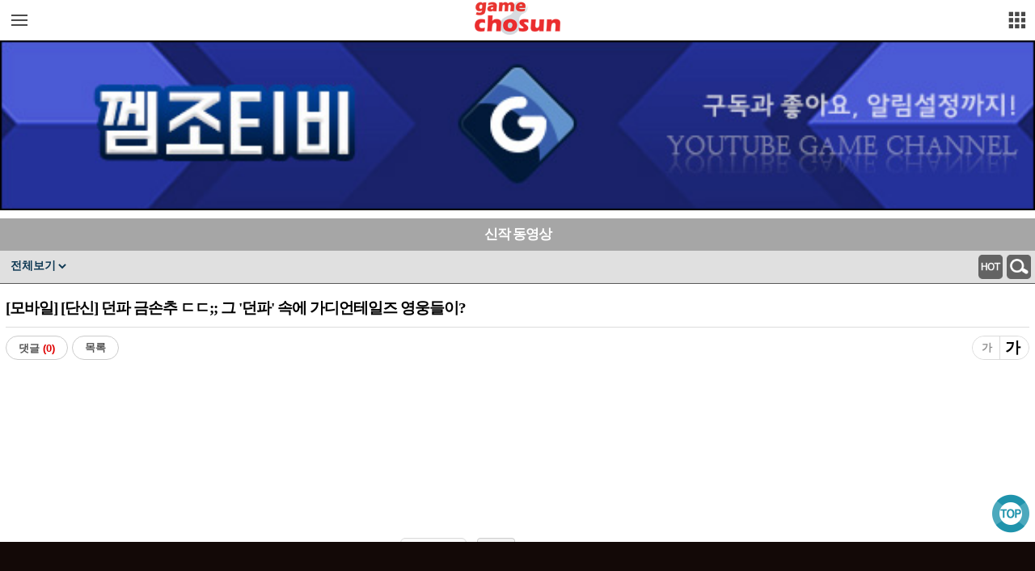

--- FILE ---
content_type: text/html; charset=utf-8
request_url: https://m.gamechosun.co.kr/board/video_view.php?num=8474&page=4
body_size: 9752
content:
<!DOCTYPE HTML>
<html>
 <head>
	<title>게임조선</title>
	<meta http-equiv="Content-Type" content="text/html; charset=utf-8">
	<meta name="viewport" content="user-scalable=no, initial-scale=1.0, maximum-scale=1.0, minimum-scale=1.0, width=device-width">
	<meta property="og:url" content="https://m.gamechosun.co.kr/board/video_view.php?num=8474&page=4" />
	<meta property="og:title" content="게임조선" />
	<meta property="og:description" content="최고의 게임 웹진 게임조선" />
	<meta property="og:image" content="https://image.gamechosun.co.kr/game/webzine/common/gcimg.png" />
	<meta property="og:type" content="website" />
	<meta property="twitter:card" content="summary" />
	<meta property="twitter:url" content="https://m.gamechosun.co.kr/board/video_view.php?num=8474&page=4" />
	<meta property="twitter:title" content="게임조선" />
	<meta property="twitter:description" content="최고의 게임 웹진 게임조선" />
	<meta property="twitter:image" content="https://image.gamechosun.co.kr/game/webzine/common/gcimg.png" />


	<meta name="keywords" content="게임조선,, 모바일 게임,온라인게임">
	<meta name="description" content="온라인 게임 웹진,  공략/정보 모음">
	<link rel='stylesheet' type='text/css' href='https://m.gamechosun.co.kr/css/base.css?v=5'>
	<link rel='stylesheet' type='text/css' href='https://m.gamechosun.co.kr/css/main.css?v=26'>
	<link rel='stylesheet' type='text/css' href='https://m.gamechosun.co.kr/css/list.css?v=1'>
	<link rel='stylesheet' type='text/css' href='https://m.gamechosun.co.kr/css/view.css?v=8'>
	<link rel='stylesheet' type='text/css' href='https://m.gamechosun.co.kr/board/css/style.css?v=26'>
	<link rel='stylesheet' type='text/css' href='https://m.gamechosun.co.kr/member/favBoard/fav.css?v=1'>
	<link rel="shortcut icon" type=image/x-icon href="https://image.gamechosun.co.kr/game/webzine/common/favicon.ico">
	<script src="https://ajax.googleapis.com/ajax/libs/jquery/1.8.0/jquery.min.js"></script>
	<script src="https://m.gamechosun.co.kr/js/jquery.rwdImageMaps.min.js"></script>
	<script src="https://code.jquery.com/ui/1.12.1/jquery-ui.js"></script>
	<script src="https://www.gamechosun.co.kr/webzine/common/function.js?v=2"></script>
	<!--<script src="http://m.gamechosun.co.kr/js/jquery.ui.touch-punch.min.js"></script>-->
	<link rel="stylesheet" href="//code.jquery.com/ui/1.12.1/themes/base/jquery-ui.css">
	<script src="https://m.gamechosun.co.kr/js/touchSlide2.js"></script>
	<script src='https://m.gamechosun.co.kr/js/function.js?v=2'></script>
	<script src='https://m.gamechosun.co.kr/js/topNav.js?v=38'></script>
	<script src="https://m.gamechosun.co.kr/board/js/function.js?v=7"></script>
	<script src='https://m.gamechosun.co.kr/gc/js/swipe.js'></script>
	<script src="https://m.gamechosun.co.kr/js/login.js"></script>
  <script>

	setCookie('pvmode','','-1');

	var mobileKeyWords = new Array('iPhone','iPad', 'iPod', 'BlackBerry', 'Android', 'Windows CE', 'LG', 'MOT', 'SAMSUNG', 'SonyEricsson');
	var browser = window.navigator.userAgent;
	if(document.URL.match('pvMode=pc')) mobileKeyWords = null;
	for (var word in mobileKeyWords){
		if (browser.match(mobileKeyWords[word]) != null){
			setCookie('pvmode','mobile','1');
		}
	}

	function cmtWrite(){
		if(!document.getElementById('cmtFormContent').value || document.getElementById('cmtFormContent').value == null){
			alert("내용을 입력해 주세요.");
			//document.getElementById('subject').focus();
			return false;
		}
	}
	function delcomment(article_no,no,ord,depth,group,temp){
		if(confirm("정말로 삭제하시겠습니까?")){
			location.href='../action/a_cmt_delete.php?article_no='+article_no+'&no='+no+'&ord='+ord+'&depth='+depth+'&group='+group;
		}
	}


	$(function(){
		//반응형 이미지맵
		if ($('img[usemap]').length){
			$('img[usemap]').rwdImageMaps();
		}
		//받은쪽지 있는 확인.
		$.getJSON('https://m.gamechosun.co.kr/member/memo/ajax/push_cnt.php',
			function(data){
				$('.memo_push_cnt').html(data.cnt);
				$('#memo_push_cnt').html(data.cnt);

				if(data.cnt > 0){
					$('.memo_push_cnt').show();
				}else{
					$('.memo_push_cnt').hide();
				}

		});

		var apple = new Array('iPhone','iPad', 'iPod');
/*
		for(var word in apple){
			if(navigator.userAgent.match(apple[word]) != null){
				$('.left_sub_nav td a').click(function(){
					var leftHref = $(this).attr('href');
					var leftLink = leftHref.replace('/news/list.php','');

					location.href="/news/list2.php"+leftLink;
					event.preventDefault();
				});
			}
		}
*/

		for(var word in apple){
			if(navigator.userAgent.match(apple[word]) != null){
				$(document).ready(function(){
					$('.adMobile').attr('src','https://yellow.contentsfeed.com/RealMedia/ads/adstream_sx.ads/game.chosun.com/index@x03');

					event.preventDefault();
				});
			}
		}

		var android = new Array('Android', 'Windows CE', 'LG', 'MOT', 'SAMSUNG', 'SonyEricsson');
		for(var word in android){
			if(navigator.userAgent.match(android[word]) != null){
				$(document).ready(function(){
					$('.adMobile').attr('src','https://yellow.contentsfeed.com/RealMedia/ads/adstream_sx.ads/game.chosun.com/index@x03');

					event.preventDefault();
				});
			}
		}

		// 던파 왼쪽 nav 영역
	});


  </script>

		<!-- Google tag (gtag.js) -->
		<script async src="https://www.googletagmanager.com/gtag/js?id=G-L05Y37JWFT"></script>
		<script>
		  window.dataLayer = window.dataLayer || [];
		  function gtag(){dataLayer.push(arguments);}
		  gtag('js', new Date());

		  gtag('config', 'G-L05Y37JWFT');
		</script>
<!-- 베나투스주석제거대상		<script src="https://hb.vntsm.com/v4/live/vms/sites/gamechosun.co.kr/index.js" data-disable-placements="video_slider"></script>
		<script> 
		self.__VM = self.__VM || []; 
		self.__VM.push(function (admanager, scope) { 
			   scope.Config.get('billboard').display('slot-1'); 
			   scope.Config.get('desktop_takeover').display('slot-2'); 
			   scope.Config.get('mobile_banner').addNodeProvider(".mobile_banner");
			   scope.Config.get('mobile_takeover').display('slot-4'); 
			   scope.Config.get('video').display('slot-5'); 
		// Based on your layout, here are the responsive tags. The placement will change based on screen width. 
		// With the mobile breakpoint set by default at max-width:1024px 
		}); 
		</script> -->
		<script src="https://m.gamechosun.co.kr/member/favBoard/fav.js?v=3"></script>
</head>


 <body>
	<!--팝업영역
	<button class="moveList">닫기</button>-->
	<div class="container"></div>
	<!--left_menu-->
	<div class="left_menu">
	 <script src="https://m.gamechosun.co.kr/js/login.js"></script>
<script>
var returnUrl = encodeURIComponent(window.location);
if(!getCookie_header("userid")){
	document.write('<div class="loginBtn"><a href="https://m.gamechosun.co.kr/login.php"><p class="login_btn">로그인</p></a></div>');
} else {
	document.write('<div class="left_header1">');
	document.write('<p class="left_close"><img src="https://image.gamechosun.co.kr/game/webzine2016/main/left_icon1.jpg" alt="닫기버튼" /></p>');
	document.write('<p class="left_nick"><img src="https://image.gamechosun.co.kr/game/global/'+getCookie_header("icon")+'.gif" alt="icon_ms" align="absmiddle" class="usericon"> <b>'+decodeURI(getCookie_header("nickname"))+'</b> 님</p>');
	document.write('<p class="left_point"><img src="https://image.gamechosun.co.kr/game/webzine2016/main/left_icon2.jpg" alt="point" />'+getCookie_header("point")+'</p>');
	document.write('</div>');
	document.write('<ul class="left_top_area">');
	document.write('<li><a href="https://m.gamechosun.co.kr/member/memo/index.php?site=common&box=0" target="_blank">쪽지함( <b id="memo_push_cnt">0</b> )</a></li>');
	document.write('<li><a href="https://m.gamechosun.co.kr/member/mylist/index.php?site=common" target="_blank">내 글</a></li>');
	document.write('<li><a href="https://m.gamechosun.co.kr/member/bookmark/index.php?site=common" target="_blank">스크랩</a></li>');
	document.write('<li><a href="https://www.gamechosun.co.kr/webzine/etc/user_ig/" target="_blank">차단</a></li>');
	document.write('<li style="border-bottom:0;"><a href="https://login.gamechosun.co.kr/gcmember/index.php/members/login/logout?returnUrl='+returnUrl+'">로그아웃</a></li>');
	document.write('</ul>');
}


</script>

		<!--왼쪽 상단 배너-->
		<div class="rig_slide" style="overflow:hidden;position:relative;width:250px;height:80px !important;">
	<div style="height:80px;">
<!-- 					 <a href="//m.gamechosun.co.kr/shorts/index.php?tag=25end"><img src="//image.gamechosun.co.kr/game/webzine/shorts/25end/mobile_left_banner.jpg" style="width:250px;" alt="명일방주엔드필드" /></a>
		 -->
<!-- 		 -->
						
		<!-- <a href="https://m.gamechosun.co.kr/board/view.php?site=df&bid=notice&num=3596195"><img src="https://image.gamechosun.co.kr/df/event/20220901/270_86_1.jpg" style="width:250px;" alt="던조 이벤트" /></a> -->

		<!-- <a href="https://df.gamechosun.co.kr/board/list.php?bid=dnfmb"><img src="https://image.gamechosun.co.kr/df/common/dnfmb/270_86.jpg" style="width:250px;" alt="던파 모바일" /></a> -->
		<!-- <a href="https://bit.ly/3i7GB1V"><img src="https://image.gamechosun.co.kr/df/event/20221126/270_86.jpg" style="width:250px;" alt="던페 종합" /></a> -->
<!-- 		<a href="https://m.gamechosun.co.kr/gc/df/character/"><img src="https://image.gamechosun.co.kr/df/main/update_20200602/character_270_86.jpg" style="width:250px;" alt="직업계수표" /></a> -->

		<!-- <a href="https://m.gamechosun.co.kr/genshin/"><img src="https://image.gamechosun.co.kr/game/webzine/genshin/banner_270_86.jpg" style="width:250px;" alt="원신DB" /></a>
		<a href="https://m.gamechosun.co.kr/db/td"><img src="https://image.gamechosun.co.kr/game/webzine/db/td/td_ban.jpg" style="width:250px;" alt="파페DB" /></a>
		<a href="https://m.gamechosun.co.kr/db/ba"><img src="https://image.gamechosun.co.kr/game/webzine/db/ba/banner/270_86.png" style="width:250px;" alt="블아DB" /></a> -->

	</div>
</div>

<div class="rpagWrap">
	<div class="rpaging"></div>
</div>

	<div class="favBoardWrap">

	</div>
				<div class="left_search">
			<form action='/news/list.php' method='GET'>
				<input type="text" name="subject" placeholder="기사 제목을 입력하세요"/><button type="submit">검색</button>
			</form>
		</div>
		<div class="left_nav_list">
		<!-- <a href="/news/list.php?tag=ndc16"><img src="http://image.gamechosun.co.kr/game/mobile2/ndc16.jpg" style="border:0;width:250px;"></a> -->
			<div class="left_article">
				<div class="left_main_nav">
					<p>겜조뉴스</p>
				</div>
				<div class="left_sub_nav">
					<div>
						<table id="newLink">
							<colgroup>
								<col style="width:50%;" />
								<col style="width:50%;" />
							</colgroup>
							<tbody>
								<tr>
									<td colspan="2"><a href="/news/list.php" style="text-align:center">전체</a></td>
								</tr>
								<tr>
									<td><a href="/news/list.php?bid=1">기획 </a></td>
									<td><a href="/news/list.php?bid=5">공략</a></td>
								</tr>
								<tr>
									<td><a href="/news/list.php?bid=17">이슈 <span>HOT</span></a></td>
									<td><a href="/news/list.php?bid=14" style="color:red">리뷰/프리뷰</a></td>
								</tr>
									<td><a href="/news/list.php?bid=11">게임동향</a></td>
									<td><a href="/news/list.php?platform=13">보드게임</a></td>
								</tr>
								<tr>
									<td><a href="/news/list.php?bid=12">人터뷰</a></td>
									<td><a href="/news/list.php?bid=10">e스포츠</a></td>
								</tr>
								<tr>
									<td><a href="/news/list.php?bid=6">기업</a></td>
									<td><a href="/news/list.php?bid=20">블록체인</a></td>
								</tr>
								<tr>
									<td><a href="/news/list.php?bid=2">취재</a></td>
									<td></td>
								</tr>
							</tbody>
						</table>
					</div>
				</div>
			</div>
		</div>
		<div class="left_nav_list2">
			<div class="left_main_nav2">
				<p><a href="https://m.gamechosun.co.kr/board/list.php?site=common&bid=balance">밸런스토론장</a></p>
			</div>
<!--			<div class="left_main_nav2">
				<p><a href="https://m.gamechosun.co.kr/html5games/">HTML5게임</a></p>
			</div>	-->
			<div class="left_main_nav2">
				<p><a href="https://m.gamechosun.co.kr/board/list.php?site=common&bid=fun">유머/짤방</a></p>
			</div>
<!--			<div class="left_main_nav2">
				<p><a href="https://m.gamechosun.co.kr/board/list.php?site=common&bid=fun&sort=funbest">유짤 베스트</a></p>
			</div> -->
			<div class="left_main_nav2">
				<p><a href="https://m.gamechosun.co.kr/board/list.php?site=common&bid=talk">게이머톡</a></p>
			</div>
			<div class="left_main_nav2">
				<p><a href="https://m.gamechosun.co.kr/board/list.php?site=common&bid=notice">공지사항</a></p>
			</div>
<!--			<div class="left_main_nav2">
				<p><a href="https://m.gamechosun.co.kr/apprank/">구글게임랭킹</a></p>
			</div> -->
			<div class="left_main_nav2">
				<p><a href="https://m.gamechosun.co.kr/board/video_list.php?&page=1">껨조티비</a></p>
			</div>
		</div>

					<p class="left_coyright"><img src="https://image.gamechosun.co.kr/game/webzine2016/main/left_copyright.jpg" alt="copyright 2009(c) GAMECHOSUN" /></p>
		<!-- <p class="left_banner">
			<a href="#"><img src="http://image.gamechosun.co.kr/game/webzine2016/main/left_banner1.jpg" alt="배너1" /></a>
		</p> -->
	</div>

	<!--right_menu-->
	<div class="right_menu">
		<p class="right_header1">게임조선 네트워크</p>

		<ul class="right_icon_wrap">
						<li><a href="//m.gamechosun.co.kr/shorts/index.php?tag=25end" target="_self"><img src="//image.gamechosun.co.kr/game/webzine/shorts/25end/mobile_navi_bt.png" alt="명일방주엔드필드" />명일방주엔드필드</a></li>
									<li><a href="https://m.gamechosun.co.kr/"><img src="https://image.gamechosun.co.kr/game/webzine2016/main/network_icon1.png" alt="게임조선 웹진" />게임조선 웹진</a></li>
			<li><a href="https://m.gamechosun.co.kr/gc/df/"><img src="https://image.gamechosun.co.kr/game/webzine2016/main/network_icon10.png" alt="던전앤파이터" />던전앤파이터</a></li>
			<li><a href="https://m.gamechosun.co.kr/board/list.php?site=common&bid=fun"><img src="https://image.gamechosun.co.kr/game/webzine2016/main/network_icon_gag.png" alt="유머" />유머/짤방</a></li>
			<!-- <li><a href="http://esports.gamechosun.co.kr" target="_blank"><img src="http://image.gamechosun.co.kr/game/webzine2016/main/network_icon_vs.png" alt="승부예측" />승부예측/포인트경매</a></li> -->
			<li><a href="https://m.gamechosun.co.kr/board/video_list.php?&page=1" target="_blank"><img src="https://image.gamechosun.co.kr/game/webzine2016/main/network_icon9_1.png" alt="껨조티비" />껨조티비</a></li>
			<!--			<li><a href="https://m.gamechosun.co.kr/apprank/"><img src="https://image.gamechosun.co.kr/game/webzine2016/main/network_icon_rank.png" alt="구글게임랭킹" />구글게임랭킹</a></li>
			<li><a href="https://m.gamechosun.co.kr/html5games/"><img src="https://image.gamechosun.co.kr/game/webzine2016/main/network_icon10.png" alt="하이파이브게임" />HTML5게임</a></li> -->
			<!--<li><a href="https://m.gamechosun.co.kr/news/list.php?bid=20"><img src="https://image.gamechosun.co.kr/game/webzine2016/main/network_icon_thecell.png" alt="더셀TV" />더셀TV</a></li>
			 <li><a href="http://m.gamechosun.co.kr/gstar/2018/" target="_blank"><img src="http://image.gamechosun.co.kr/game/webzine2016/main/network_icon_gstar.png" alt="지스타" />지스타2018</a></li> -->
		</ul>
		<!-- <ul class="right_banner_wrap">
			<li></li>
		</ul> -->
	</div>
	<div class="transBg"></div>
	<header>
<!--	<div>
		<p style="width: 100%;height: 50px;text-align: center;position: initial;"><a href="https://bit.ly/2KiqKwC"><img style="width:100%" src="https://image.gamechosun.co.kr/game/webzine/gstar/2020/mb1.jpg" alt="gstar_banner"></a></p>
	</div> -->
	<div>
		<p id="lefNavWrap"><span id="lefNav"></span>주요 서비스 메뉴 펼치기</p>
		<p id="rigNavWrap"><img src="https://image.gamechosun.co.kr/game/webzine2016/main/nav_icon.png" alt="커뮤니티 펼치기" /></p>

									<h1 id="logo"><a href="https://m.gamechosun.co.kr/"><img src="https://image.gamechosun.co.kr/game/mobile2/logo.png" alt="게임조선" /></a></h1>
						</div>
	</header>
<!-- 베나투스삭제대상 -->
	<div class="adMobileDiv" style="overflow:hidden;width:100%;height:0;padding-bottom:17%;margin-bottom:2px;">
			<iframe class="adMobile" style="width:100%;height:323px;" src="https://yellow.contentsfeed.com/RealMedia/ads/adstream_sx.ads/game.chosun.com/index@x03"  noresize scrolling=no frameborder=0 marginheight=0 marginwidth=0 ></iframe>
	</div>
<!-- 베나투스삭제대상 -->
<!-- 베나투스주석제거대상 
-->
	<!--content_wrap-->
<style>
.comlistBtitle {width:100%;height:40px;font-size:17px;font-weight:bold;background:#a6a6a6;color:#fff;text-align:center;line-height:40px;}

.comlistBtitle a {display:block;height:40px;}

.comlist_top {position:relative;overflow:hidden;width:100%;height:40px;background:#e0e0e0;border-bottom:1px solid #595959;}

.comlist_nav {position:absolute;width:100%;}

.comlist_h3 {overflow:hidden;height:40px;padding:0;border:0;}

.comlist_h3 select {float:left;height:24px;margin-top:7px;margin-left:9px;padding:0;font-size:14px;font-weight:bold;background:transparent;border:0;color:#0d3853;line-height:24px;}

.comlist_nav_btn {overflow:hidden;float:right;margin-top:5px;}

.comlist_nav_btn a {display:block;float:left;width:30px;height:30px;margin-right:5px;padding:0}

.comlist_nav_btn img {width:30px;margin:0;padding:0;vertical-align:top;}

.comlist_search {overflow:hidden;width:100%;height:40px;padding:5px;background:#fff;text-align:left;box-sizing:border-box;}

.comlist_search form {position:relative;padding:0 63px 0 78px;}

.comlist_search select {position:absolute;width:75px;height:30px;border:1px solid #b9b9b9;border-radius:0px 0px;top:0;left:0;}

.comlist_search .com_search {width:100%;height:28px;margin:0;border-left:1px solid #b9b9b9;border-top:1px solid #b9b9b9;border-bottom:1px solid #b9b9b9;border-radius:0;text-indent:5px;}

.submit_btn {position:absolute;width:30px !important;height:30px !important;font-size:0;background-image:url(http://image.gamechosun.co.kr/m/m_top_btn05.png) !important;background-repeat:no-repeat !important;background-size:30px 30px !important;border-radius:0 !important;color:#fff;top:0;right:33px;}

.submit_btn img {width:30px;}

.btn_close {position:absolute;display:block;float:right;width:30px;height:30px;top:0;right:0;}

.btn_close img {width:30px;height:30px;}

.com_write_btn {position:absolute;width:30px;height:30px;margin-right:5px;top:7px;right:0;}

.com_write_btn img {width:30px;height:30px;}
</style>

<script>
	$(function(){   
		
		$('.usericon').parent().css({
			'cursor': 'pointer',
			'position':'relative',
			'z-index': '20'
		});

		$('.usericon').parent().click(function(){
			var thisId = $(this).text();
			var thisName = thisId.replace(' ','');
			var cmtId = $(this).attr('class');
			var thisClass = $(this).attr('class');

				
			$('.userTxt').remove();

			if(thisClass == 'left_nick'){

			}else{
		
				if(cmtId){
					$(this).append('<ul class="userTxt"><li><a href="http://m.gamechosun.co.kr/board/list.php?site=common&bid=&col=nickname&kw='+thisName+'" target="_blank"> 사용자가 쓴글</a></li><li><a href="http://m.gamechosun.co.kr/member/memo/write_pop.php?u='+cmtId+'" target="_blank">쪽지보내기</a></li></ul>');

				}else{
					$(this).append('<ul class="userTxt"><li><a href="http://m.gamechosun.co.kr/board/list.php?site=common&bid=&col=nickname&kw='+thisName+'" target="_blank"> 사용자가 쓴글</a></li><li><a href="http://m.gamechosun.co.kr/member/memo/write_pop.php?u=4Qs11sZOiPW3NEultTUjoIswGNRpR27pAHolQ3OEsex9ARIzyRvvcW08JZFS74ij28vJT48bkHSG4BXhsLPLmm1v1pxApOKbeAOa0Gvw5PYp-xC6azvN3wBAZ-BR64s8" target="_blank">쪽지보내기</a></li></ul>');
				}	

				$(this).mouseleave(function(){
					$('.userTxt').remove();
					
				});
			};
		});		
	});
</script>

      

	   <div class="quick_top">
			<img src="http://image.gamechosun.co.kr/m/topbutton.png">
	   </div>

	  <!--comlist_content-->
		<div id="comlist_content">
	<div class="comlistBtitle"><a href="video_list.php">신작 동영상</a></div>
	<div class="comlist_top">
		<div class="comlist_nav" style="top: 0px;">
			<h3 class="comlist_h3" style="position:relative;background:#e0e0e0;">						
				<select name="cate" onchange="location.href='http://m.gamechosun.co.kr/board/video_list.php?cate='+this.value;">
									<option value="">전체보기</option>
					<option value="1" >모바일</option>
					<option value="2" >온라인</option>
					<option value="3" >PC/콘솔</option>
				</select>
				<p class="comlist_nav_btn">
									<a class="changeHot" href="video_list.php?sort=hot"><img src="http://image.gamechosun.co.kr/m/m_top_btn02.png" alt="hot"></a>
				 
					<a href="#;" class="btn_click"><img src="http://image.gamechosun.co.kr/m/m_top_btn03.png" alt="검색"></a>
				</p>
			</h3>	
			<div class="comlist_search">
				<form action="video_list.php" method="get">
				<input type="hidden" name="cate" value="">
				<input type="hidden" name="col" value="title">
					<input type="text" name="kw" value="" class="com_search"><button type="submit" class="submit_btn">검색</button><a href="#;" class="btn_close"><img src="http://image.gamechosun.co.kr/m/m_top_btn06.png" alt="닫기버튼"></a>				
				</form>						
			</div>
		</div>
	</div>
			

			<div class="comlist_view">
				<h3>[모바일] [단신] 던파 금손추 ㄷㄷ;; 그 '던파' 속에 가디언테일즈 영웅들이?</h3>
				<h4></h4>
				

				<div class="view_btnWrap">	
					<p>
						<button class="view_replyBtn">댓글 <span>(0)</span></button>
					</p>

					<p class="listBtn">
						<a href="video_list.php?page=4" >
							<button  class="comlist_list_bt" style="margin-right:10px">목록</button>
						</a>
					</p>
					<div class="view_fontSize">
						<p class="fontBig">가</p>
						<p class="fontBorder">&nbsp;</p>
						<p class="fontSmall">가</p>						
					</div>
				</div>					

					<div class="com_view_con">
							<iframe id="ytplayer" type="text/html" width="320px" height="180px" src="https://www.youtube.com/embed/sKfQJR0WRc0" frameborder="0" allowfullscreen></iframe>
					</div>
		
				
			

				<div class="viewRecommend">
					<p class="viewRecomButton"><a href="/board/action/a_video_good.php?site=common&num=8474">추천</a></p>
					<!--<p><button class="viewRecomButton" onclick="viewRecomUp('MMAAA','&num=8474')">추천</button></p>-->
					<p class="viewRecomNum"><input type="text" value="34" readonly></p>
				</div>

<script type="text/javascript">

function load()
{
	gapi.client.setApiKey('AIzaSyDHsAM1D141C0XavPZSZz_NPJWVHOLJC1w'); //get your ownn Browser API KEY
	gapi.client.load('urlshortener', 'v1');

}
window.onload = load;

function makeShort() 
{
   var longUrl= window.location.href;
    var request = gapi.client.urlshortener.url.insert({
    'resource': {
      'longUrl': longUrl
	}
    });
    request.execute(function(response) 
	{

   if(response.id != null)
        {
			str = response.id;
			document.getElementById('longurl').value = str;
		}
	        else
        {
           alert("error: creating short url n"+ response.error);
        }
    });
 }


function clip(){
	var ie1 = (document.all)?true:false;
	var clipInput = document.getElementById('longurl').value;

	if(ie1){
		alert('복사되었습니다.')
		window.clipboardData.setData('Text', clipInput);
		
	}else{
		prompt(' 아래 링크를 길게 눌러서 복사해주세요.', clipInput);
	}
	//alert('복사되었습니다.')
}

</script>
<script src="https://apis.google.com/js/client.js"> </script>


<script type="text/javascript">
$(document).ready(function(){
		var nowUrl = window.location.href;
		$('#longurl').val(nowUrl);
})
</script>
<div style="font-size:12px;margin-bottom:10px;padding:5px;border:solid 1px gray;background-color:#f1f1f1;width:100%;box-sizing:border-box;"> 
	<p style="float:left;line-height:25px;font-weight:bold;">게시물 URL</p>
	<p style="float:right;margin-bottom:5px;">
		<input type="button" value="단축" onclick="makeShort();" style="width:60px;height:23px;border:1px solid #A1A1A1;margin:0 3px;border-radius:3px;background-color:#DDD;"/><input type="button" value="복사" onclick="clip();" style="width:60px;height:23px;border:1px solid #A1A1A1;border-radius:3px;background-color:#DDD;"/>
	</p>
	<div style="clear:both;">
		<input id="longurl" style="width:100%;height:20px;padding:5px;box-sizing:border-box;border:1px solid #A1A1A1;" readonly>
	</div>
</div>
			
				<!-- <div class="banner_wrap">
					 <a href="https://play.google.com/store/apps/details?id=chosun.game.df" target="_blank"><img src="http://image.gamechosun.co.kr/etc/comunity_board/bn_Mdf01.jpg"></a>						
				</div> -->
				<div class="share_wrap">
				<p>SNS<br>공유</p>
					<p><a id="kakao-link-btn" href="javascript:;"><img src="http://dn.api1.kage.kakao.co.kr/14/dn/btqa9B90G1b/GESkkYjKCwJdYOkLvIBKZ0/o.jpg" /></a></p>	
					<p><a href="javascript:executeKakaoStoryLink();"><img src="http://image.gamechosun.co.kr/m/bt_kakaostory.png"></a></p>	

					<p id="facebook"><img src="http://image.gamechosun.co.kr/m/facebook_icon.png"></p>	
					<p id="twitter"><img src="http://image.gamechosun.co.kr/m/twitter_icon.png"></p>
					<p>
						<script type="text/javascript" src="//media.line.me/js/line-button.js?v=20140411" ></script>
						<script type="text/javascript">
						new media_line_me.LineButton({"pc":true,"lang":"en","type":"d"});
						</script>
					</p>	
					<p>
						<script type="text/javascript" src="//partners.band.us/js/share/band-button.js?v=20150625"></script>
						<script type="text/javascript">
						new ShareBand.makeButton({"lang":"ko","type":"d"}  );
						</script>
					</p>
					
				</div>



				


				<div class="comlist_bt_wrap" style="padding:0">
						<a href="video_list.php?page=4" >
							<button  class="comlist_list_bt" style="margin-right:10px">목록</button>
						</a>
				</div>


			</div>
		</div>

<div style="overflow:hidden;width:100%;height:0;padding-bottom:16%;">
<iframe class="adMobile" style="width:100%;height:323px;" src="http://yellow.contentsfeed.com/RealMedia/ads/adstream_sx.ads/game.chosun.com/index@x02"  noresize scrolling=no frameborder=0 marginheight=0 marginwidth=0 ></iframe> 
</div>



<form action="http://www.gamechosun.co.kr/webzine/video/actions/p_cmt_delete.php" method="post" id="wlwl_delete_p">
									<input type="hidden" name="num" value="8474" />
									<input type="hidden" name="cmt_num" id="wlwl_cmt_num" value="" />
									<input type="hidden" name="back_uri" id="wlwl_cmt_back_uri" value="" />
</form>

			<!--댓글리스트-->

		<div class="view_cmt_wrap">


			<h3>댓글 <span style="color:#eb2d2e;">0</span></h3>
			<div class="view_cmt_content">



				<div class="view_cmt_list">
				</div>


			</div>
			

<script>
$(function(){

	var cnt = 100;
	$('.view_cmt_more_bt').click(function(){
		$.get(
			'ajax/ajax_cmtrlist.php',
				{
					num:'8474',
					site:'',
					bid:'',
					cnt:cnt
				},
			function(data){
				$('.view_cmt_list').append(data);
				cnt = cnt + 100;
			});

	});
});
</script>
		
<form method="post" action="http://www.gamechosun.co.kr/webzine/video/actions/p_cmt_write.php" onsubmit="return cmtWrite();" style="clear:both;margin-top:7px;padding:7px;">
		<input type="hidden" name="num" value="8474" />
		<input type="hidden" name="good" value="0" />
				<div class="view_cmt_write">
						<textarea name="content" id="cmtFormContent" readonly="readonly" style="width:99%;color:#999;">로그인 후 작성 가능합니다.</textarea>

	

				</div>
</form>
		</div>
		<!--버튼-->

		

		<div class="comlist_bt_wrap" style="margin:10px 0">
						<a href="video_list.php?page=4" >
							<button  class="comlist_list_bt" style="margin-right:10px">목록</button>
						</a>
		</div>

				
				<script>
					
					var curPage = document.location.href;   

					var  facebook = document.querySelector("#facebook") 
					 ,twitter = document.querySelector("#twitter") 

					,thisUrl = curPage
					 ,msg = "" 
					 ,tag = "" 


					// 페이스북
					facebook.addEventListener("click", function(){ 
					 goSns('facebook', thisUrl, msg, tag); 
					}, false); 


					// 트위터
					twitter.addEventListener("click", function(){ 
					 goSns('twitter', thisUrl, msg, tag); 
					}, false); 



					function goSns(site, url, msg, tag) { 
					 var goUrl; 
					 if (site == "facebook"){
					   
					  // 페이스북 
					  goUrl = "http://m.facebook.com/sharer.php?u=" + encodeURIComponent(url);  
					 }else if(site == "twitter"){ 
					   
					  // 트위터 
					  goUrl = "http://mobile.twitter.com/home?status=" + encodeURIComponent(msg) + " " + encodeURIComponent(url); 
					 } 
					   
					
					window.open(goUrl);  
					} 


				</script>
			    <script src="//developers.kakao.com/sdk/js/kakao.min.js"></script>

				<script>
				 // 사용할 앱의 Javascript 키를 설정해 주세요.
				  Kakao.init('689163c2176a99ce113b72be00503bd2');
				 
				  var curPage2 = document.location.href;    

				  Kakao.Link.createTalkLinkButton({
				  container: '#kakao-link-btn',
				  label: "" ,
				 /* image: {
					src: 'http://image.gamechosun.co.kr/game/mobile2/logo.jpg',
					width: '300',
					height: '200'
				  },*/
				  webButton: {
					text: "",
					url: curPage2  // 앱 설정의 웹 플랫폼에 등록한 도메인의 URL이어야 합니다.
				  }

				});
				


				</script>
				<script type="text/javascript" src="http://m.gamechosun.co.kr/board/js/kakao.link.js"></script>

				<script>
				function executeKakaoStoryLink()

				  {
					kakao.link("story").send({
						post : document.location.href,
						appid : "m.gamechosun.co.kr",
						appver : "1.0",
						appname : "게임조선",
						urlinfo : JSON.stringify({title:"", /*desc:"", imageurl:["http://m1.daumcdn.net/photo-media/201209/27/ohmynews/R_430x0_20120927141307222.jpg"],*/ type:"article"})
					});
				  }
				</script>

 <script>
		$(function(){
			//상단으로 가기
			$('.quick_top').click(function(){				
				 $("html, body").animate({scrollTop: 0}, 0);
			})
			
			//본문 글씨크기 조절 버튼
			var thisFont = $('.com_view_con').css('font-size').replace("px","");
			
			$('.fontSmall').css('color', '#929292');
			$('.fontBig').click(function(){
				if(thisFont < 20){
					thisFont++;
					$('.fontBig').css('color', '#000000');	
					$('.fontSmall').css('color', '#000000');
					$('.com_view_con').css("font-size", thisFont + 'px');

					if(thisFont == 20){
						$('.fontBig').css('color', '#929292');
						$('.fontSmall').css('color', '#000000');
					}					
				}		
			})
				
			$('.fontSmall').click(function(){
				if(thisFont > 16){					
					thisFont--;
					$('.fontSmall').css('color', '#000000');
					$('.fontBig').css('color', '#000000');						
					$('.com_view_con').css("font-size", thisFont + 'px');
					
					if(thisFont == 16){
						$('.fontSmall').css('color', '#929292');
						$('.fontBig').css('color', '#000000');
					}
				}			
			});

			//댓글보기
			$('.view_replyBtn').click(function(){	
				var posReply = $('.view_cmt_wrap h3').position();
				$("html,body").stop().animate({'scrollTop':posReply.top},0);
			});

			
			$('.btn_click').click(function(e){

				$('.comlist_nav').stop().animate({
					'top': '-40px'
				},230);
			});

			$('.btn_close').click(function(e){

				$('.comlist_nav').stop().animate({
					'top': '0'
				},230);
			});
			
			

		})
	   </script>
	</div>
	<!--/content_wrap-->

	<!--footer-->
	<footer>
		<div class="footer_button_content">
						<a href="https://m.gamechosun.co.kr/login.php"><button type="button">로그인</button></a>

						
				<a href="http://www.gamechosun.co.kr/webzine/?pvMode=pc"><button type="button">PC버전</button></a>
		</div>
		<div class="footer_copyright">COPYRIGHT 2009 (c) GAMECHOSUN</div>
	</footer>
  </div>

<!-- ad -->
	<div id="foot_banner02">
	<iframe src="https://cdn.nhnace.com/libs/aceadlib.html?pub_code=1619402797&area_code=1987724744&pag=PAG&page_url=https%3A%2F%2Fgamechosun.co.kr&direct_url=" frameborder="0" marginwidth="0" marginheight="0" scrolling="no" width="320" height="50" allowtransparency="true" style="margin: 0 auto; overflow: hidden" allow="browsing-topics; attribution-reporting"></iframe>


	</div>



--- FILE ---
content_type: text/html; charset=UTF-8
request_url: https://yellow.contentsfeed.com/RealMedia/ads/adstream_sx.ads/game.chosun.com/index@x03
body_size: 631
content:
<script type="text/javascript">
<!--
var banner_objid = "mpix_610100";
var rmad_clickurl = "|!|yellow.contentsfeed.com/RealMedia/ads/click_lx.ads/game.chosun.com/index/L21/1774177572/x03/game_chosun/gctv_mpix/mpix_waycos0118_1.html/4e412f586c326c3334536b414261486e";
var banner_url = "https://image.gamechosun.co.kr/ad_banner/202503/gctv_mpix.jpg";
var banner_width = "100%";
var banner_loc = "p";
document.write ("<a href=https://www.gamechosun.co.kr/etc/ad/banner_broker.php?loc=" + banner_loc+"&all=" + banner_objid + rmad_clickurl+" target=_blank><img src="+banner_url+" width="+banner_width+"> </a>");
//-->
</script>

--- FILE ---
content_type: text/html; charset=UTF-8
request_url: https://m.gamechosun.co.kr/member/memo/ajax/push_cnt.php
body_size: 25
content:
로그인후 접근가능

--- FILE ---
content_type: text/html
request_url: https://content.googleapis.com/static/proxy.html?usegapi=1&jsh=m%3B%2F_%2Fscs%2Fabc-static%2F_%2Fjs%2Fk%3Dgapi.lb.en.2kN9-TZiXrM.O%2Fd%3D1%2Frs%3DAHpOoo_B4hu0FeWRuWHfxnZ3V0WubwN7Qw%2Fm%3D__features__
body_size: -215
content:
<!DOCTYPE html>
<html>
<head>
<title></title>
<meta http-equiv="X-UA-Compatible" content="IE=edge" />
<script nonce="qNdXdofz8LH5dPD5krGalQ">
  window['startup'] = function() {
    googleapis.server.init();
  };
</script>
<script src="https://apis.google.com/js/googleapis.proxy.js?onload=startup" async defer nonce="qNdXdofz8LH5dPD5krGalQ"></script>
</head>
<body>
</body>
</html>


--- FILE ---
content_type: text/css
request_url: https://m.gamechosun.co.kr/css/base.css?v=5
body_size: 1616
content:
@charset "utf-8";
/* 반드시 들어가야 하는 스타일 시작 */
/*@import url(http://fonts.googleapis.com/earlyaccess/nanumgothic.css);      */
/*@import url(http://api.mobilis.co.kr/webfonts/css/?fontface=NanumGothicWeb); */
/*@import url(http://fonts.googleapis.com/earlyaccess/nanumgothic.css);*/
/* Clear Style */
body {height:100%;width:100%;margin:0;padding:0}
/*body,form,div,p,h1,h2,h3,h4,h5,h6,dl,dt,dd,ul,ol,li,pre,fieldset,input,blockquote,th,td{font:normal 14px/1.25em 'Nanum Gothic', sans-serif,AppleGothic, DroidSansFallback,dotum,돋움;color:#444;letter-spacing:-1px;-webkit-text-size-adjust:none;margin:0px;padding:0px}*/
/*body,form,div,p,h1,h2,h3,h4,h5,h6,dl,dt,dd,ul,ol,li,pre,fieldset,input,blockquote,th,td{font-family: 'NanumGothic', '나눔고딕','NanumGothicWeb', '맑은 고딕', 'Malgun Gothic', Dotum;color:#444;letter-spacing:-1px;-webkit-text-size-adjust:none;margin:0px;padding:0px}*/

body,form,div,p,h1,h2,h3,h4,h5,h6,dl,dt,dd,ul,ol,li,pre,fieldset,input,blockquote,th,td{font-family: NanumGothic,AppleGothic;letter-spacing:-1px;line-height:;-webkit-text-size-adjust:none;margin:0px;padding:0px}

em,cite,address{font-style:normal}
ol, ul, li {margin:0;border:0;padding:0;list-style:none}
dd {margin-left:5px}
table {width:100%;border-collapse:collapse;table-layout:fixed;margin:0;padding:0;border:0;border-spacing:0}
th, td {margin:0;padding:0;border-spacing:0}
img {border:0 none;vertical-align:middle}
object,embed{vertical-align:top}
div.view_con p{margin-bottom:10px;}

/* Form Style */
form {display:block;margin: 0;padding:0;border:none}
fieldset {margin:0px;padding:0px;border:none}
legend, caption {width:0;height:0;font-size:0;line-height:0;overflow:hidden;visibility:hidden}
input, select, texxtarea {font-family:inherit;font-size:inherit;line-height:inherit;}
input.txt, input.pwd {_margin:-1px 0;}
input.radio, input.check {position:relative;top:-1px;_top:0;width:13px;height:13px;overflow:hidden;}
input.check {top:0px;_top:1px;}
select {border:1px solid #bbb;}
textarea {padding:5px;border:1px solid #bbb;}

/* Link Style */
a:link, a:visited {color:inherit;text-decoration:none;text-overflow:ellipsis;-o-text-overflow:ellipsis}
a:hover, a:active, a:focus {text-decoration:none}

/* Reserve */
.clear {clear:both;height:0;font-size:0;line-height:0}
.ir {overflow:hidden;text-indent:-1000em}
.hide {visibility:hidden;width:0;height:0;font-size:0;line-height:0;overflow:hidden;position:absolute;top:-1000em;left:-1000em}
.bgn {background:none !important}
.brn {border-bottom:none !important}
.m0 {margin:0px !important}
.p10 {padding:10px}
.ac {text-align:center !important;}
.al {text-align:left !important;}
.ar {text-align:right !important;}

#wrap{
	width:100%;
	font-family: NanumGothic;
}
header{
	position:relative;
	width:100%;
	background-color:#fff;
}

.rig_slide {height:80px;margin-top:5px;}

.rig_slide div a {height:80px;}

.rpagWrap {overflow:hidden;position:relative;background:#fff}

.rpaging {width:100%;height:7px;padding:5px 0;text-align:center;} 

.rpaging button {width:7px;height:7px;border:0 none;border-radius:7px;background:#848484;margin:0 4px;padding:0;color:0;font-size:0;text-indent:-9999px;vertical-align:top;cursor:pointer;}

.rpaging .on {background:#2f2f2f}



#content_wrap{
	width:100%;

}
.ad_bener{
	width:100%;
	height:50px;
	margin-top:7px;
	display:none;
	text-align:center;
}
.ad_bener img{
	width:320px;
	height:50px;
}

.spacial_bener{
	width:100%;
	height:100px;
	margin-top:7px;
	text-align:center;
	background-color:#A1144C;
}
.spacial_bener img{
	width:320px;
	height:100px;
	border:0
}

.app_add{
	width:100%;
	height:55px;
	margin-top:7px;
}
.app_add img{
	
	width:100%;
	height:55px;
}
footer{
	overflow:hidden;
	width:100%;
	padding-bottom:110px;
	background-color:#333333;
	text-align:center;
}
footer .footer_button_content{
	
	width:100%;
	margin-top:15px;
	font-size:9pt;
	color:#c5c5c5;
}
footer > .footer_button_content button{
	height:23px;
	line-height:23px;
	text-align:center;
	background-color:#3a3a3a;
	font-size:11pt;
	color:#c5c5c5;
	border:1px solid #2b2b2b;
	padding:0 15px;
}

footer > .footer_copyright{
	
	width:100%;
	margin-top:15px;
	font-size:9pt;
	color:#c5c5c5;
}

.google_ad{
	position:fixed;
	bottom:0;
	text-align:center;
	width:100%;
	z-index:20;
}

#foot_banner01 {margin-top:-12px;}

#foot_banner02 {position:fixed;bottom:0px;text-align:center;width:100%;height:50px;background:#130907;}

#foot_banner02 img {height:50px;}

--- FILE ---
content_type: text/css
request_url: https://m.gamechosun.co.kr/css/main.css?v=26
body_size: 4132
content:

.container {width:100%;height:100vh;position:fixed;z-index:50;background:#fff;top:0;left:0;display:none}

.iframe01 {width:100%;height:100%;border:none}

.bodyLoding img {width:100%}

.trans_left {transform:translate3d(0, 0, 0) !important}

/*오른쪽 상단 메뉴*/

.right_menu {display:none;width:250px;height:100%;background-color:#f2f2f2;position:fixed;top:0;right:0;z-index:125;overflow-x:hidden;overflow-y:auto}

.right_header1 {width:250px;height:50px;line-height:50px;font-size:17px;font-weight:600;background-color:#f2f2f2;color:#eb2e2e;position:relative;border-bottom:1px solid #dbdbdb;text-align:center}

.right_icon_wrap {width:250px;overflow:hidden;background-color:#fff;margin-bottom:10px}

.right_icon_wrap li {width:230px;height:50px;line-height:50px;font-size:15px;font-weight:400;color:#000000;padding:0 10px;border-bottom:1px solid #dbdbdb;list-style:none}

.right_icon_wrap li a {display:block}

.right_icon_wrap li img {width:27px;margin-right:5px}

.right_banner_wrap {width:250px;overflow:hidden}

.right_banner_wrap li {width:230px;padding:0 10px 5px}

.right_banner_wrap li a {display:block}

.right_banner_wrap li img {width:100%;height:50px}

/*왼쪽상단 메뉴*/

.left_menu {display:none;width:250px;height:100%;background-color:#fff;position:fixed;top:0;left:0;z-index:25;letter-spacing:0;background:#f2f2f2;overflow-x:hidden;overflow-y:auto}

.loginBtn {width:100%;height:45px;padding:5px 5px 0;box-sizing:border-box;font-size:17px;font-weight:500}

.login_btn {width:100%;height:40px;line-height:40px;text-align:center;color:#fff;background:#eb2e2e;border:1px solid #8b8b8b;border-radius:5px;box-sizing:border-box}

.left_header1 {width:250px;height:50px;background-color:#eb2e2e;color:#fff;position:relative}

.left_close {position:absolute;top:9px;right:10px;margin:0;padding:0;cursor:pointer}

.left_close img {width:15px;vertical-align:top;margin:0;padding:0}

.left_nick {font-size:12px;color:#fff;margin:0;padding:9px 10px 3px}

.left_nick b {font-weight:normal;font-size:15px}

.left_point {margin:0;padding:0 10px;font-size:12px;color:#fff}

.left_point img {width:12px;vertical-align:top;margin-right:2px}

.left_top_area {border:1px solid #b9b9b9;background:#fff;overflow:hidden;font-size:12px}

.left_top_area li {height:33px;line-height:33px;list-style:none;float:left;width:61px;border-right:1px solid #b9b9b9;border-bottom:1px solid #b9b9b9;text-align:center}

/*.left_top_area li:nth-child(5) {border:0}*/

.left_top_area a {display:block;margin:0;padding:0}

.left_search {width:100%;height:40px;background:#fff;border-top:5px solid #f2f2f2;text-align:center}

.left_search input[type="text"] {width:185px;height:23px;border:1px solid #b9b9b9;margin:5px 2px;padding:0;vertical-align:top;text-indent:5px;font-size:12px}

.left_search button {width:45px;height:25px;margin:5px 0;padding:0;background-image:url(https://image.gamechosun.co.kr/game/webzine2016/main/left_src_btn1.jpg);background-repeat:no-repeat;background-size:45px 25px;border:none;font-size:0;color:#fff;text-indent:-9999px}

.left_nav_list, .left_nav_list2 {width:100%;font-size:14px}

.left_article {width:100%;overflow:hidden}

.left_main_nav, .left_main_nav2  {width:100%;height:41px;line-height:41px;padding:0 10px;background:#f2f2f2;box-sizing:border-box;border-bottom:1px solid #e6e6e6;position:relative}

.left_main_nav .left_nav_icon {position:absolute;right:10px;z-index:30}

.left_main_nav .left_nav_icon img {width:13px}

.left_main_nav p, .left_main_nav2 p {padding:0;margin:0;cursor:pointer}

.left_main_nav2 p a {display:block}

.left_sub_nav div {width:100%;background:#fff}

.left_sub_nav div table {width:100%;border-collapse:collapse;border-spacing:0;margin:0;padding:0;font-size:12px}

.left_sub_nav div table td {height:25px;border-right:1px solid #e6e6e6;border-bottom:1px solid #e6e6e6;padding:5px 10px}

.left_sub_nav div table td a {display:block}

.left_sub_nav div table td:nth-child(2) {border-right:none}

.left_sub_nav div table td span {font-size:8px;color:#eb2e2e}

.f_color1 {color:#eb2e2e}

.left_coyright {text-align:center;margin:12px 0}

.left_coyright img {width:50%}

.left_banner {padding:0 10px 10px}

.left_banner img {width:230px}


.transBg {width:100%;height:100%;display:none;position:fixed;opacity:0.7;background:#000;z-index:21}

/**/

header {position:relative}

header p {position:absolute;margin:0;padding:0}

#lefNavWrap {width:46px;height:46px;display:block;font-size:12px;margin:0;padding:0;color:transparent;cursor:pointer;z-index:10}

#lefNavWrap #lefNav {width:20px;height:2px;background-color:#515151;box-shadow:inset .5px 1px 0 #424242;top:18px;left:14px;position:absolute;display:block}

#lefNavWrap #lefNav:before, #lefNavWrap #lefNav:after {left:0;width:20px;height:2px;background-color:#515151;box-shadow:inset .5px 1px 0 #424242;content:'';position:absolute}

#lefNavWrap #lefNav:before {top:6px}

#lefNavWrap #lefNav:after {top:12px}

#rigNavWrap {top:7px;right:5px;cursor:pointer;z-index:10}

#rigNavWrap img {width:35px}

#logo {width:100%;height:50px;text-align:center;}

#logo a {display:block;width:80%;height:50px;margin:0 auto}

#logo img {height:42px}

section {width:100%;overflow:hidden;margin:0;padding:0;background-color:#ECECEC;position:relative}

article {width:100%;overflow:hidden;margin:0;padding:0;position:relative}

#focusWrap {width:100%;overflow:hidden;font-size:13px;position:relative}

#focuasBanner {width:100%;height:200px;position:relative;overflow:hidden;border-top:0px solid #eb2d2e}

#focuasBanner ul {width:100%;height:200px;overflow:visible;position:absolute;top:0;left:0;transform-style:preserve-3d}

#focuasBanner ul li {width:100%;list-style:none;position:absolute;float:left}

#focuasBanner ul li span {width:100%;padding:10px 5px 25px;box-sizing:border-box;font-size:15px;line-height:22px;color:#fff;position:absolute;bottom:0;left:0;background-color:#000;opacity:0.7;display:block}

#focuasBanner ul li img, .mAtcList ul li img {width:100%}

.pagWrap {width:100%;position:relative}

.pagWrap .paging {width:100%;height:15px;position:absolute;overflow:hidden;text-align:center;top:-15px}

.paging button {width:7px;height:7px;border:0;border-radius:6px;background:#848484;font-size:0;color:transparent;margin:0 4px;padding:0;vertical-align:top}

.paging .on {background:#fff}

#mTopicWrap {width:100%;padding:5px;box-sizing:border-box}

#mTopicWrap div {width:100%;background-color:#fff;padding:5px;box-sizing:border-box}

.mTopicTitle {color:#e8342f;font-size:13px;font-weight:bold;padding:5px;box-sizing:border-box}

.mTopicImg {width:100%}

.mTopicImg img {width:100%}

.mTopicTxt {max-height:36px;padding:10px 5px 5px;line-height:18px;font-size:14px;overflow:hidden;text-align:justify}

.mTopicTxt b {color:#e8342f;margin-right:5px}

#mArticleWrap {width:100%;overflow:hidden}

/* title */

.mTabWrap {width:100%;height:37px;overflow:hidden;position:absolute;margin:0;padding:0;font-size:14px;background-color:#fff;font-weight:bold;color:#333333;letter-spacing:-1px;z-index:5;top:0;left:0}

.mTabWrap a {display:inline-block;width:33%;padding:9px 0;text-align:center;float:left;cursor:pointer;z-index:5}

.mTabWrap0 {width:100%;height:37px;overflow:hidden;position:relative;margin:0;padding:0;font-size:14px;background-color:#fff;font-weight:bold;color:#333333;letter-spacing:-1px;z-index:0}

.mTabWrap0 a {display:inline-block;width:33%;padding:9px 0;text-align:center;float:left;cursor:pointer;z-index:0}


.fixArea {display:block !important;position:fixed !important;top:0}

.mTabWrap .on, .mTabWrap0 .on {border-bottom:3px solid #e8342f !important}



.moveList {
	padding: 0 15px;
    height: 30px;
    text-align: center;
    border: 1px solid #cccccc;
    border-radius: 20px;
    font-size: 13px;
    color: #545454;
    font-weight: bold;
    background: #ffffff;
	overflow:hidden;
	display:block;
	margin:3px 2px;
	z-index:30;
	position:absolute;
	right:10px;
	display:none;
}

.moveListBg {width:100%;position:fixed;top:0;left:0;background:#000;opacity:0.6;z-index:25}

#articleListWrap {width:100%;height:200px;overflow:visible;position:relative}

.mAtcListWrap {width:100%;height:200px;position:relative;overflow:hidden}

.mAtcList {width:100%;float:left;position:absolute;top:0;left:0}

.mAtcList ul {width:100%;padding:10px;box-sizing:border-box;overflow:hidden}

.mAtcList ul li {width:100%;list-style:none;border:1px solid #d2d2d2;box-sizing:border-box;margin-bottom:5px;background-color:#fff;display:block;overflow:hidden;}

.mAtcList ul li p {float:right;font-size:12px;padding: 0 10px 5px 0;}

.mAtcList ul a {display:block}
/*
.mAtcList ul a li span {width:100%;height:56px;line-height:36px !important;text-overflow:ellipsis;white-space:nowrap;word-break:break-all;overflow:hidden;padding:10px;box-sizing:border-box;font-size:13px;line-height:18px;color:#000;display:block;background:#fff}
*/

.mAtcList ul a li span {width:100%;height:56px;line-height:18px; !important;overflow:hidden;padding:10px;box-sizing:border-box;font-size:13px;padding:10px;line-height:18px;color:#000;display:block;background:#fff}

.f_color1 {color:#e8342f;margin-right:5px}

.loadingImg {width:100%;height:20px;text-align:center;padding:10px 0 20px !important;border:0 !important;display:block}

.loadingImg img {width:30px !important;vertical-align:middle;z-index:50}

.listSmall {width:48% !important;float:left;margin-left:1%;margin-right:1%}

.fixHeight{height:56px}

.newList1 {margin-top:20px}

.sky_bn_wrap {position:relative;overflow:hidden;width:100% !important}

.sky_bn_wrap div {overflow:visible;position:relative;width:100% !important;padding-bottom:18%}

.sky_bn_wrap div p {width:100% !important;padding:0}

.sky_bn_wrap p a {display:block;text-align:center;width:100% !important}

.sky_bn_wrap p a img {width:100% !important}

.sky_btn_wrap {overflow:hidden;width:100%;height:10px;background:#fff;text-align:center;margin:0 0 5px;padding:5px 0}

.sky_btn_wrap a {display:inline-block;width:10px;height:10px;margin:0 3px;border-radius:10px;background:#444;font-size:0;color:#fff;text-indent:-9999px;vertical-align:top;cursor:pointer}

.sky_btn_wrap a.on {background:#df0100}

/**/

.special_page_wrap {overflow:hidden;padding:3% 2%;background:#121931}

.special_page_wrap li {float:left;width:48%;margin:0 1%}

.special_page_wrap li img {display:block;width:100%}

.special_page_wrap li span {overflow:hidden;display:block;width:100%;height:36px;margin-top:5px;font-size:13px;line-height:18px;color:#fff}

/**/

.indi_main {overflow:hidden;padding:0 10px 10px}

.indi_top_img {position:relative;overflow:hidden;width:100%;margin:0 0 5px}

.indi_top_img span {display:block;position:absolute;bottom:0;left:0;width:100%;padding:10px 5px;font-size:12px;background-color:#000;color:#fff;line-height:18px;box-sizing:border-box;opacity:0.7}

.indi_top_img img {width:100%}

.indi_cnt_img {overflow:hidden}

.indi_img1 {float:left;width:49%;margin-top:5px}

.indi_img1 a img {width:100%}

.indi_img1 a span {display:block;overflow:hidden;height:20px;line-height:20px;font-size:12px;font-weight:800;color:#484848}

.indi_img1 span strong {color:#ff4748}

.indi_list {overflow:hidden;font-size:12px;margin:5px 0 0 5px;padding:0 !important}

.indi_list li {height:25px;margin-left:5px;padding:0 !important;border:0 none !important;line-height:25px;list-style:square !important;list-style-position:inside !important}

.indi_article {overflow:hidden}

.indi_article ul {overflow:hidden}

.indi_article ul li {float:left;width:33% !important;height:50px;padding:0 !important;line-height:50px;list-style:none;color:#fff;text-align:center}

#indiAtc0 {background:#343434 !important}

#indiAtc1 {background:#b04f6b !important}

#indiAtc2 {background:#378ce3 !important}

.indi_article_area {overflow:hidden;padding:0 10px 10px;margin-bottom:5px}

.indi_article_area div {overflow:hidden;margin-bottom:5px}

.indi_article_area .indi_atc_img {overflow:hidden;width:100%;border:1px solid #bbbaba;background:#fff}

.indi_atc_img img {width:100%}

.indi_atc_img span {overflow:hidden;display:block;height:36px;margin:10px 5px;font-size:12px;background:#fff;line-height:18px}

.indi_atc_img span strong {color:#ff4748}

.indi_go_list {display:block !important;position:absolute;top:0;right:0;width:15% !important;height:37px;padding:0 7px;font-size:0;text-indent:-9999px;z-index:10}


#layerBanner {
	position: fixed;
	top: 0;
	left: 0;
	width: 100%;
	height: 100%;
	background-color: rgba(0, 0, 0, 0.7);
	display: flex;
	justify-content: center;
	align-items: center;
	z-index: 9999;
	flex-direction: column;
}

#layerBanner .banner-box {
	position: relative;
	display: inline-block;
	max-width: 80%;
	max-height: 100%;
}

#layerBanner .main-image {
	width: 100%;
	height: auto;
	cursor: pointer;
	border-radius: 8px;
	box-shadow: 0 4px 20px rgba(0,0,0,0.3);
	display: block;
}

/* #layerBanner .close-button-bottom {
    margin-top: 20%;
	width: 40px;
	height: 40px;
	cursor: pointer;
	z-index: 10000;
}
*/
.close-button-bottom {
	position: absolute;
	right: 0px;
	background: transparent;
	border: none;
	color: #b9b9b9;
	font-size: 14px;
	cursor: pointer;
}

/* 컨테이너 */
.feature-strip--mobile{
  position:relative;
  width:var(--wrap-w,100%);
  margin:5px auto;
  background:#2f2f2f;
  border-radius:12px;
  overflow:hidden;
}

/* 배경 */
.feature-strip__bg{
  position:absolute; left:0; right:0;
  background-repeat:no-repeat;
  background-size:100% auto;      /* 가로 맞추고 세로 비율 유지 */
  pointer-events:none;
}
.feature-strip__bg--top{
  top:0; height:var(--top-h,180px);
  background-position:center top;
}
.feature-strip__bg--bottom{
  bottom:0; height:var(--bottom-h,170px);
  background-position:center bottom;   /* ⬅︎ bottom에 붙여 정렬 */
}

/* 썸네일 그리드 */
.feature-strip__grid{
  position:relative; z-index:0;
  display:grid; grid-template-columns:repeat(2, minmax(0,1fr));
  gap:var(--grid-gap,14px);
  margin:calc(-1 * var(--grid-overlap,0px)) 16px 0;
  /* ⬇︎ 아래 패딩에서 var(--bottom-h) 제거 → 썸네일 직후부터 bg-bottom이 바로 보임 */
  padding: calc(var(--top-h,180px) - 10px) 16px 70px;
  list-style:none;
}

/* 카드 링크 */
.feature-card__link{ display:block; text-decoration:none; color:#eee; }

/* 비율 박스 */
.thumbbox{
  position:relative; display:block; width:100%;
  padding-top:var(--thumb-ratio,100%); /* 100%=정사각, 58.823%=170:100 */
  border-radius:12px; overflow:hidden;
  border:1px solid rgba(255,255,255,.25);
  background:#1a1a1a;
  box-shadow:0 1px 0 rgba(0,0,0,.25) inset;
}
.thumbbox img{
  position:absolute; inset:0;
  width:100%; height:100%;
  object-fit:cover; display:block;
}

/* 제목 */
.feature-card__title{
  margin-top:8px; font-size:14px; line-height:1.35; color:#ddd;
  display:-webkit-box; -webkit-line-clamp:2; -webkit-box-orient:vertical;
  overflow:hidden; text-overflow:ellipsis;
  min-height:calc(1.35em * 2);
}

/* 하단 CTA 버튼(이미지 + 텍스트 표시) */
.feature-strip__cta-bt{
  position:absolute; left:50%; bottom:18px; transform:translateX(-50%);
  width:82%; height:48px;
  background-repeat:no-repeat; background-position:center; background-size:contain;

  /* ⬇텍스트 보이게 */
  text-indent:0;                 /* 중요 */
  display:flex; align-items:center; justify-content:center;
  color:#fff !important; font-weight:700; font-size:12px; line-height:1;
  white-space:nowrap;            /* 한 줄 유지(원하면 제거) */
  z-index:0; overflow:hidden;    /* 필요시 그대로 유지 */
}

--- FILE ---
content_type: text/css
request_url: https://m.gamechosun.co.kr/css/list.css?v=1
body_size: 852
content:
#mSearch {width:100%;height:45px;margin:0;padding:5px;background:#f2f2f2;box-sizing:border-box}

.m_search_area {width:100%;height:35px;line-height:25px;background:#fff;padding:5px;box-sizing:border-box;text-align:center;overflow:hidden}

.m_search_area span {font-size:13px}

.m_search_area input {width:60%;height:23px;border:1px solid #b9b9b9;vertical-align:top;margin:0 1%}

.m_search_area button {width:45px;height:25px;margin:0;border:0;background-image:url(https://image.gamechosun.co.kr/game/webzine2016/main/left_src_btn1.jpg);background-repeat:no-repeat;background-size:45px 25px;font-size:0;color:#fff;text-indent:-9999px;vertical-align:top}

#mListWrap {width:100%;background:#f2f2f2}

.m_list_wrap {width:100%;background:#fff;margin-bottom:5px;padding:10px;box-sizing:border-box;overflow:hidden}

.m_list_wrap a {display:block;overflow:hidden;cursor:pointer}

.m_list_aricle {width:75%;float:left;box-sizing:border-box;padding-right:5px}

.m_list_title {overflow:hidden;font-size:15px;line-height:19px;max-height:38px}

.m_list_img {width:25%;float:right}

.m_list_img a {display:block}

.m_list_img img {width:100%}

.m_list_txt {font-size:12px;margin-top:5px}

.m_list_date {color:#5a5a5a}

.m_list_reply {margin:0 0 0 10px;color:#b9b9b9}

.m_list_reply img {width:15px}


.card_img .m_list_img {width:100% !important;float:none !important;}

.card_img .m_list_aricle {float:none;box-sizing:border-box;margin:10px 5px;padding-right:5px}

/* 던파 왼쪽메뉴 */

.dj_forum ul {width:100%;height:40px;border-bottom:1px solid #e6e6e6;color:#000}

.dj_forum ul li {position:relative;float:left;width:50%;height:40px;padding:0 0 0 10px;line-height:40px;box-sizing:border-box;}

.dj_forum ul li:first-child {border-right:1px solid #e6e6e6}

.df_nnav_icon {position:absolute;right:5px;width:11px;}

.df_nnav_icon img {width:100%;border:0 none;}

.df_article {display:none;overflow:hidden;padding:2px 0 0 0;background:#fff;}

.df_article p {float:left;width:50%;height:40px;line-height:40px;border-bottom:1px solid #e6e6e6;margin:0;padding:0;font-size:13px;background:#fff;text-indent:5px;box-sizing:border-box;text-align:center;}

.df_article p:first-child {width:100%;clear:both;text-align:center;}

.df_article p:nth-child(2n+2) {border-right:1px solid #e6e6e6;}

/*.df_article p:hover {background-color:#becce7}*/

.df_article p a{margin:0;padding:0;color:#646464;text-align:center;}











--- FILE ---
content_type: text/css
request_url: https://m.gamechosun.co.kr/css/view.css?v=8
body_size: 1040
content:
.share_wrap{width:100%;  background:#fff; padding-top:10px; padding-bottom:10px; margin-top:15px; border-top:1px solid #cdcdcd; border-bottom:1px solid #cdcdcd; overflow:hidden;}

.share_wrap p{width:16.5%; float:left; text-align:center; margin:0; padding:0;}

.share_wrap p img{width:35px; height:35px; margin:0; padding:0;}




.quick_top{position:fixed; right:10px; bottom:60px; z-index:2; }
/*
.quick_top{position:fixed; right:10px; bottom:60px; z-index:2; width:35px; height:35px; line-height:35px; color:#ffffff; font-size:13px; font-weight:bold; border-radius:50%; background:#df0100; text-align:center;}
*/
.quick_top img{width:50px;}


#view_content{
/*
	border-top:1px solid #eb2d2e;
*/
	background-color: #fff;
	padding: 15px;
}
#view_content > h3{
	width:100%;
	font-size:16pt;
	font-weight:bold;
	margin-top:18px;
}
#view_content > h4{
	width:100%;
	font-size:11pt;
	margin-top:10px;
	color:#828181;
	font-weight:normal;
}



.view_fontSize{width:69px; border:1px solid #dbdbdb;  border-radius:20px; overflow:hidden; float:right;}

.view_fontSize .fontBorder{width:6px; float:right; line-height:28px; border-left:1px solid #dbdbdb; color:#dbdbdb;}

.view_fontSize .fontSmall{font-size:13px; background:#ffffff; border-radius:20px; font-weight:bold; width:33px; height:28px; text-align:center; padding:0; margin:0; line-height:28px; float:right;}

.view_fontSize .fontBig{font-size:19px; background:#ffffff; border-radius:20px; font-weight:bold; width:29px; height:28px; text-align:left; padding:0; line-height:28px; float:right; }



.view_con{
	width:100%;
	margin-top:35px;
	font-size:12pt;
	color:#191717;
	line-height: 30px;
}

.view_con table{width:100% !important;}


.view_con img{
	height: auto;
	max-width: 100%;
}

.view_con blockquote {
    background: #fbfbfb;
    border: 1px dashed #707070;
    padding: 2%;
    margin-bottom: 6%;
}

.view_con iframe, .view_con embed{
	width:100%;
}

.view_con .video_container {
  position: relative;
  padding-bottom: 56.25%; /* 16:9 */
  height: 0;
}
.view_con .video_container iframe {
  position: absolute;
  top: 0;
  left: 0;
  width: 100%;
  height: 100%;
}

.view_cmt_wrap{
	width:100%;
	margin-top:12px;
}
.view_cmt_wrap > h3{
	height:28px;
	border-top:1px solid #949494;
	background-color:#ececec;
	line-height:28px;
	font-size:12pt;
	font-weight:bold;
	padding:0 7px;
	margin-top:5px;
}
.view_cmt_content{
	background-color: #fff;
	padding: 7px;
}
.view_cmt_write{
	width:100%;
	overflow:hidden;
}
.view_cmt_write textarea{
	width:81.5%;
	height:48px;
	border:1px solid #cccccc;
	padding:0;
	float:left;
}
.view_cmt_write button{
	width:17%;
	border:1px solid #cccccc;
	height:50px;
	font-size:12pt;
	font-weight:bold;
	background-color:#ececec;
	color:#555454;
	float:right;
}




.view_cmt_more_bt{
	width:100%;
	height:38px;
	font-size:12pt;
	color:#555555;
	padding:0;
	border:0;
	border-top:1px solid #c3c3c3;
	border-bottom:1px solid #c3c3c3;
	background-color:#f9f9f9;
}

button.btn {
	float: right;
    padding: 0 15px;
    height: 30px;
    text-align: center;
    border: 1px solid #cccccc;
    border-radius: 20px;
    font-size: 13px;
    color: #545454;
    font-weight: bold;
    background: #ffffff;
	overflow:hidden;
	display:block;
	margin:7px 2px 10px 2px;
}


.gstar_banner {width:100%;height:57px;background:#b11a51;margin:10px 0 15px;text-align:center;}

--- FILE ---
content_type: text/css
request_url: https://m.gamechosun.co.kr/board/css/style.css?v=26
body_size: 5516
content:
#community_logo{
	width:100%;
	height:50px;
	line-height:50px;
	text-align:center;
	background-color:#272e44;
	font-size:14pt;
	color:#fff;
}
.memo_push_cnt{
 width: 19px;
  height: 17px;
  background-color: #df2d2d;
  position: absolute;
  left: 25px;
  top: 5px;
  font-size: 10px;
  color: #fff;
  line-height: 17px;
  border: 1px solid #000;
  border-radius: 6px;
  text-align: center;
  box-shadow: 1px 1px 1px #000;
  display:none;
}
#community_logo > .community_lbt{
	float:left;
	margin:15px 0 0 7px;
}
#community_logo > .community_hbt{
	float:right;
	margin:15px 10px 0 0;
}
#community_logo > .community_rbt{
	float:right;
	margin:15px 7px 0 0;
}

#news_content{
	background-color: #ececec;
	padding: 7px;
}

.myButton_wrap{overflow:hidden; padding-bottom:15px; border-bottom:1px solid #526072;}

.myButton_wrap b{color:#14a1d5;}

.myButton_wrap a{width:32%; display:block; border:1px solid #ffffff; padding:5px 0; float:left; border-radius:5px; font-size:12px; color:#ffffff; box-sizing:border-box; text-align:center;}

.myButton_wrap a:nth-child(1){margin-right:2%;}

.myButton_wrap a:nth-child(2){margin-right:2%;}


.news_foucs_list{
	width:100%;
	margin-top:7px;
	overflow:hidden;
	position:relative;
}
.news_foucs_list h3{
	float:left;
	width:100%;
	height:35px;
	line-height:35px;
	font-size:12pt;
	/*font-weight:bold;*/
	color:#333;
	background-color:#fff;
	margin-bottom:1px;

}
.news_foucs_list h3 > span{
	color:#980000;
	margin-left:13px;
}
.news_foucs_list ul{
	width:98%;
	background-color:#ffffff;
	padding:0 1% 0 1%;
	overflow:hidden;
}
.news_foucs_list ul li{
	float:left;
	width:48%;
	padding:0 1%;
}
.news_foucs_list ul li > img{
	float:left;
	width:100%;
}
.news_foucs_list ul li > p{
	margin:8px 0 5px 0;
	padding-left:1.5%;
	width:98.5%;
	float:left;
	font-size:10pt;
	color:#333333;
	/*font-weight:bold;*/
}

.community_boardList{
	margin-top:7px;
	border-bottom: 1px solid #e7e7e7;
	border-left: 1px solid #e7e7e7;
	border-right: 1px solid #e7e7e7;
	border-radius: 7px;
	overflow: hidden;

}

.community_boardList  ul  li{
	width:100%;
	height:40px;
	line-height:40px;
	border-top:1px solid #e7e7e7;
	font-size:12pt;
	background-color:#fff;
	color:#343434;

}

.community_boardList  ul  li  span{
	margin-left:9px;
}


.scroll_not{
	/*overflow: hidden !important;*/
	position:fixed;
}


#comlist_content{
	position:relative;
	background-color:#ececec;
	margin:0;
	padding:0;

}
#comlist_content > h3{
	padding:7px;
	height:38px;
	line-height:38px;
	background-color:#555555;
	border-bottom:1px solid #949494;
	color:#fff;
	letter-spacing:-2px;
	font-size:17px;
}

.comlist_h3 {
	padding:7px;
	height:38px;
	line-height:38px;
	background-color:#555555;
	border-bottom:1px solid #949494;
	color:#fff;
	letter-spacing:-2px;
	font-size:17px;
}

.view_btnWrap{overflow:hidden; margin-top:10px; font-family:dotum; text-align:center; color:#000000; border-top:1px solid #dddddd; padding-top:10px;}
/*
.view_fontSize .view_replyBtn{width:85px;  font-size:13px; height:36px; line-height:30px; float:left;  background-image:url('https://image.gamechosun.co.kr/m/replay.gif'); background-repeat:no-repeat; background-size:85px 36px;  }
*/

.view_btnWrap .view_replyBtn{padding:0 15px; color:#545454; font-size:13px; background:#ffffff; font-weight:bold; height:30px; line-height:30px; float:left;  border:1px solid #cccccc; border-radius:20px; }

.view_btnWrap .view_replyBtn span{color:#df0100;}

.view_btnWrap .listBtn{float:left; margin-left:5px;}

.view_btnWrap .view_fontSize{width:69px; border:1px solid #dbdbdb;  border-radius:20px; overflow:hidden; float:right;}

.view_btnWrap .view_fontSize .fontBorder{width:6px; float:right; line-height:28px; border-left:1px solid #dbdbdb; color:#dbdbdb;}

.view_fontSize .fontSmall{font-size:13px; background:#ffffff; border-radius:20px; font-weight:bold; width:33px; height:28px; padding:0; margin:0; line-height:28px; float:right;}

.view_fontSize .fontBig{font-size:19px; background:#ffffff; border-radius:20px; font-weight:bold; width:29px; height:28px; text-align:left; padding:0; line-height:28px; float:right; }

#refresh_btn {position:absolute;top:2px;right:5px;height:20px;margin:2px 0 3px;padding:0 5px;line-height:20px;border:1px solid #a3a3a3;border-radius:3px;background:#fff;font-size:12px;text-align:center;vertical-align:middle;}

.relod_comment {background:#c0c0c0 !important;color:#fff;}

.viewRecommend{margin:10px auto; width:300px; overflow:hidden;}

.viewRecomButton {
	-moz-box-shadow:inset 0px 1px 0px 0px #f6f6f6;
	-webkit-box-shadow:inset 0px 1px 0px 0px #f6f6f6;
	box-shadow:inset 0px 1px 0px 0px #f6f6f6;
	background:-webkit-gradient(linear, left top, left bottom, color-stop(0.05, #ffffff), color-stop(1, #f6f6f6));
	background:-moz-linear-gradient(top, #ffffff 5%, #f6f6f6 100%);
	background:-webkit-linear-gradient(top, #ffffff 5%, #f6f6f6 100%);
	background:-o-linear-gradient(top, #ffffff 5%, #f6f6f6 100%);
	background:-ms-linear-gradient(top, #ffffff 5%, #f6f6f6 100%);
	background:linear-gradient(to bottom, #ffffff 5%, #f6f6f6 100%);
	filter:progid:DXImageTransform.Microsoft.gradient(startColorstr='#ffffff', endColorstr='#f6f6f6',GradientType=0);
	background-color:#ffffff;
	-moz-border-radius:6px;
	-webkit-border-radius:6px;
	border-radius:6px;
	border:1px solid #dcdcdc;
	display:inline-block;
	cursor:pointer;
	color:#666666;
	font-family:Arial;
	font-size:15px;
	font-weight:bold;
	width:80px;
	height:35px;
	float:left;
	line-height:35px;
	text-align:center;
	/*padding:9px 24px;*/
	text-decoration:none;
	text-shadow:0px 1px 0px #ffffff;
	margin-left:5px;
}
.viewRecomButton:hover {
	background:-webkit-gradient(linear, left top, left bottom, color-stop(0.05, #f6f6f6), color-stop(1, #ffffff));
	background:-moz-linear-gradient(top, #f6f6f6 5%, #ffffff 100%);
	background:-webkit-linear-gradient(top, #f6f6f6 5%, #ffffff 100%);
	background:-o-linear-gradient(top, #f6f6f6 5%, #ffffff 100%);
	background:-ms-linear-gradient(top, #f6f6f6 5%, #ffffff 100%);
	background:linear-gradient(to bottom, #f6f6f6 5%, #ffffff 100%);
	filter:progid:DXImageTransform.Microsoft.gradient(startColorstr='#f6f6f6', endColorstr='#ffffff',GradientType=0);
	background-color:#f6f6f6;
}
.viewRecomButton:active {
	position:relative;
	top:1px;
}

.viewRecomNum{width:56px; height:35px; float:left; background:url('https://image.gamechosun.co.kr/m/recom_03.gif') no-repeat; margin-left:4px;}

.viewRecomNum input{width:44px; height:30px; border:0; margin-left:10px; margin-top:3px; font-weight:bold; background:#f3f3f3; font-size:12px; text-align:center; color:#2b48a7;}

/**/

.m_profile_wrap {position:relative;padding:5px;background:#f6f6f6;border:1px solid #cdcdcd;}

.m_profile_area {overflow:hidden;padding:5px;border:1px solid #cdcdcd;background:#fff;}

.profile_nick {position:absolute;top:11px;left:11px;margin:0;padding:0;}

.m_profile_btn {overflow:hidden;float:right;width:63%;text-align:right}

.m_profile_btn a {display:inline-block;margin:0 0 0 5px;padding:3px;border:1px solid #bdbdbd;font-size:12px;color:#4b4b4b;}


.share_wrap {width:100%;  background:#fff; padding-top:10px; padding-bottom:10px; margin-top:15px; border-top:1px solid #cdcdcd; border-bottom:1px solid #cdcdcd; overflow:hidden;}

.share_wrap p {width:13.5%; float:left; text-align:center; margin:0; padding:0;}

.share_wrap p img {width:40px; height:40px; margin-top:0px; padding:0;vertical-align:middle;}



.quick_top {position:fixed; right:5px; bottom:60px; z-index:2; }
/*
.quick_top{position:fixed; right:10px; bottom:60px; z-index:2; width:35px; height:35px; line-height:35px; color:#ffffff; font-size:13px; font-weight:bold; border-radius:50%; background:#df0100; text-align:center;}
*/
.quick_top img {width:50px;}


.comlist_list{
	background-color:#fff;
	position:relative;
}
.comlist_list ul{
	padding:7px;
	border-bottom:1px solid #d7d7d7;
	position:relative;
}
.comlist_list a:visited{
	color:#9d9d9d;
}
.comlist_title{
	margin-top:5px;
	font-size:11pt;
	/* color:#545454; */
	width:92%;
}
.comlist_nick{
	margin-top:5px;
	color:#8e8e8e;
	font-size:9pt;
}
.comlist_cmt{
	position:absolute;
	background:url('https://image.gamechosun.co.kr/game/mobile2/community/comlist_cmt_bg.gif');
	width:24px;
	height:27px;
	line-height:27px;
	font-size:11pt;
	text-align:center;
	color:#ff4d4d;
	top:14px;
	right:7px;
}
.ad_com_bener{
	padding:7px;
	display:none;
}
.ad_com_bener img{
	width:100%;
	height:50px;
}
.comlist_page{
	padding-top:7px;
	padding-bottom:7px;
	text-align:center;
	position:relative;
}

.comlist_page_span2 {margin:0 5px;}


.comlist_page_span{
	height:28px;
	margin:0 -2px;
	padding:0 12px;
	border:1px solid #cccccc;
	background-color:#fff;
	line-height:27px;
	font-size:14px;
	display: inline-block;

}
.comlist_page_over{
	color:#fff;
	background-color:#888888;
}
.comlist_bt_wrap{
	overflow:hidden;
	padding:0 7px;
	margin:10px 0 3px 0;
}


/*
.comlist_write_bt{
	float:right;
	width:62px;
	height:30px;
	text-align:center;
	border:1px solid #272e44;
	background-color:#4964ba;
	color:#fff;
	font-weight:bold;
font-size: 13px;
}

.comlist_list_bt{
	float:right;
	width:62px;
	height:30px;
	text-align:center;
	border:1px solid #cccccc;
	background-color:#ececec;
	color:#545454;
	font-weight:bold;
}
*/


.comlist_write_bt, .comlist_list_bt{
	float:right;
	padding:0 15px;
	height:30px;
	text-align:center;
	border:1px solid #cccccc;
	border-radius:20px;
	font-size:13px;
	color:#545454;
	font-weight:bold;
	background:#ffffff;
}



.comlist_view{
	background-color:#fff;
	padding:7px;
}
.comlist_view > h3{
	font-size:14pt;
	font-weight:bold;
	color:#000;
	margin-top:10px;
}
.comlist_view > h4{
	margin-top:10px;
	font-size:11pt;
	color:#828181;
	font-weight:normal;
}
.comlist_view > h4 > span{
	color:#2f2f2f;
}

.com_view_con{
	width:100%;
	padding-top:20px;
	line-height:30px;
	word-break:break-all;
	position:relative;
	overflow:hidden;

}
.com_view_con p{
	margin:20px 0;
}
.com_view_con img{
	height: auto;
	max-width: 100% !important;
	margin:0 !important;
}

.com_view_con iframe.nmv{
width:340px;
height:191px;
}

.com_view_con iframe, .com_view_con embed{
	width:100%;
}

.com_view_con table{table-layout:auto !important;}

.com_view_con a{
	color:#087fd8;
}
.view_cmt_con_content a{
	color:#087fd8;
}

.view_cmt_wrap{
	width:100%;
	margin-top:12px;


}
.view_cmt_wrap > h3{
	height:28px;
	border-top:1px solid #949494;
	background-color:#ececec;
	line-height:28px;
	font-size:12pt;
	font-weight:bold;
	padding:0 7px;
}
.view_cmt_content{
	background-color: #fff;
	padding: 7px;
}
.view_cmt_write{
	width:100%;
	overflow:hidden;
}
.view_cmt_write textarea{
	width:81.5%;
	height:48px;
	border:1px solid #cccccc;
	padding:0;
	float:left;
}
.view_cmt_write button{
	width:17%;
	border:1px solid #cccccc;
	height:50px;
	font-size:12pt;
	font-weight:bold;
	background-color:#ececec;
	color:#555454;
	float:right;
}
.view_cmt_con{
	width:100%;
	padding:15px 0;
	border-bottom:1px solid #ececec;
}
.view_cmt_con_nick {
	position:relative;
	width:100%;
	height:16px;
	line-height:16px;
	font-size:12pt;
	color:#2f2f2f;
}
.view_cmt_con_nick button{
	position:absolute;
	top:-3px;
	right:0;
	width:38px;
	height:23px;
	border:1px solid #c3c3c3;
	color:#444444;
	background-color:#f9f9f9;
	font-size:9pt;
	padding:0;
}
.view_cmt_con_date{
	float:left;
	width:100%;
	font-size:11pt;
	color:#858585;
	margin-top:10px;
}
.view_cmt_con_content{
	width:100%;
	font-size:12pt;
	color:#000000;
	margin-top:14px;
	line-height:22px;
	word-break:break-all;
}
.view_cmt_more_bt{
	width:100%;
	height:38px;
	font-size:12pt;
	color:#555555;
	padding:0;
	border:0;
	border-top:1px solid #c3c3c3;
	border-bottom:1px solid #c3c3c3;
	background-color:#f9f9f9;
}

#comWrite_content{
	background-color:#ececec;

}
#comWrite_content > h3{
	padding:7px;
	height:38px;
	line-height:38px;
	background-color:#4964ba;
	border-bottom:1px solid #949494;
	color:#fff;
}
.comWrite_con{
	/*padding:2px;*/
	background-color:#fff;

}
.comWrite_con  select{
	width:100%;
	height:38px;
	font-size:12pt;
	padding-left:1%;
}

.m_raid_wrap1 {width:100%;font-size:15px;border-spacing:0;border-collapse:collapse;border:1px solid #000;}

.m_raid_wrap1 thead th {height:32px;font-weight:500;text-align:center;border:1px solid #000;cursor:pointer;}

.m_raid_wrap1 tbody td {height:39px;text-align:center;border:1px solid #000;box-sizing:border-box;}

.m_raid_wrap1 tbody td.on {background:#505050;color:#fcff00}

.m_raid_wrap1 tbody td input, .m_raid_wrap2 li input  {display:none;}

.m_raid_wrap1 thead th label {width:100%;height:32px;margin:0 !important;padding:0 !important;line-height:32px;font-weight:500;text-align:center;border:0 none!important;color:#fff;cursor:pointer;}

.m_raid_wrap1 tbody td label {width:100%;height:inherit !important;line-height:39px !important;margin:0 !important;padding:0 !important;border:0 none !important;}

.m_raid_wrap2 {overflow:hidden;width:100%;list-style:none;}

.m_raid_wrap2 li {float:left;width:50%;height:32px;}


.m_raid_wrap2 li label {width:100%;height:32px;margin:0 !important;padding:0 !important;line-height:32px;font-weight:500;text-align:center;border:0 none!important;color:#fff;cursor:pointer;}


.m_raid_select {width:100% !important;height:30px !important;margin-top:7px !important;padding:0 0 0 1%;font-size:14px !important;border:1px solid #000 !important;box-sizing:border-box;}

.m_raid_board {display:none;width:100%;margin:7px 0 0;border:1px solid #000;box-sizing:border-box;}

.m_raid_title {overflow:hidden;width:100%;height:27px;line-height:27px;font-size:12px;background:#3a3d53;color:#fff;}

.m_raid_title input {float:left;width:80%;height:20px;border:1px solid #909090;margin:2px 0;text-indent:5px}

.m_raid_title strong {float:left;margin:0 7px 0 5px;font-weight:normal;color:#fff000;}

.m_raid_board .m_raid_cnt {overflow:hidden;padding:1% 1% 0 0;}

.m_raid_article {float:left;overflow:hidden;width:49%;height:116px;margin:0 0 1% 1%;font-size:12px;border:1px solid #6d6d6d;box-sizing:border-box;}

.m_raid_article select {width:100%;height:23px;padding:0 0 0 5px;color:#fff;border:0 none;box-sizing:border-box}

.m_raid_article .m_artic_select1 {background:#515151;}

.m_raid_article .m_artic_select2 {background:#909090;}

.m_raid_srch_area1 {overflow:hidden;}

.m_artic_cnt {width:100% !important;min-height:69px !important;height:69px !important;line-height:23px;margin:0 !important;padding:5px !important;background:#dedede;border:0 none;color:#3f3c3c;box-sizing:border-box;}

.m_raid_tagwrap {overflow:hidden;padding:0 0 5px;border-bottom:1px solid #c0c0c0}

.m_raid_tagtitle {padding:5px;font-size:13px;color:#4964ba;}

.m_raid_tagwrap div {overflow:hidden;padding:0 0 0 1%;}

.m_raid_tagwrap div select {float:left;width:32%;height:25px;margin:0 1% 0 0;font-size:12px;background:#1c81aa;border:0 none;border-radius:5px;color:#fff}

.m_raid_tagvwrap {overflow:hidden;}

.m_raid_tagvwrap a {display:inline-block;margin:5px 2px 0 3px;padding:8px;font-size:12px;background:#659631;border:0 none;border-radius:5px;color:#fff}


.comWrite_con .comWrite_subject{
	padding-left:1%;
	width:100%;
	height:28px;
	margin-top:7px;
	border:1px solid #c0c0c0;
	font-size:12pt;
	box-sizing:border-box;
}
.comWrite_con  textarea{
	margin-top:12px;
	border:1px solid #c0c0c0;
	font-size:12pt;
	width:98%;
	min-height:400px;
	padding: 1% 0 0 1%;
}
#comWrite_file{
	opacity:0;
	position: absolute;
	margin-left: -300px;
}
.comWrite_con label{
	padding: 4px 0 0 0;
	width: 99%;
	height: 28px;
	line-height:28px;
	border: 1px solid #c0c0c0;
	margin-top: -7px;
	display:block;
	font-size:12pt;
	
}


.comlist_search{
	background-color:#7c7c7c;
	overflow:hidden;
	padding:7px;
	font-size:14px;
	text-align:right;
}
.comlist_search select{
	height:24px;
	background-color:#fff;
	border:0;
	border-radius:3px;
}
.comlist_search input{
	height:24px;
	width:35%;
	border:none;
	margin-right:2px;
	border-radius:3px;

}
.comlist_search button{
	width:50px;
	height:25px;
	background:#DDD;
	border:0;
	border-radius:3px;
	

}


/* 던파 */

.nav_wrap {width:100%;overflow:hidden;margin:0 0 5px;padding:5px 0;background:#fff;}

.nav_wrap h3 {width:100%;height:35px;line-height:35px;color:#333;background:#fff;font-size:16px;border-bottom:1px solid #ECECEC;}

.nav_wrap h3 span {color:#980000;margin-left:13px;}

.nav_area1 {width:100%;overflow:hidden;margin:0px;padding:5px 5px 0;box-sizing:border-box;}

.nav_area2 {width:100%;overflow:hidden;margin:0;padding:5px 5px 0;box-sizing:border-box;}

.nav_area1 li {width:24%;height:35px;line-height:35px;margin-left:1%;border:1px solid #cfcfcf;list-style:none;float:left;padding:0;text-align:center;box-sizing:border-box;}

.nav_area2 li {width:33%;height:35px;line-height:35px;margin-left:1%;border:1px solid #cfcfcf;list-style:none;float:left;padding:0;text-align:center;box-sizing:border-box;}

.nav_area1 li a, .nav_area2 li a {height:35px;display:block;text-indent:-1px;font-size:14px;}

.job_wrap {width:100%;overflow:hidden;margin:5px 0 0;box-sizing:border-box;}

.job_wrap h3 {width:100%;height:35px;line-height:35px;font-size:12pt;/* font-weight: bold; */color:#333;background-color:#fff;margin-bottom:1px;}

.job_wrap h3 span {color:#980000;margin-left:13px;}


/* bless */

.job_guide_wrap {width:100%;margin:0;padding:0;}

.job_guide_wrap ul {width:100%;margin:0;padding:5px 5px 0;overflow:hidden;box-sizing:border-box;}

.job_guide_wrap ul li {width:49%;float:left;margin:0 1% 0 0;padding:0;}

.job_guide_wrap ul li:nth-child(2) {width:50%;margin:0;}

.job_guide_wrap ul li img {width:100%;}

.job_guide_wrap ul li a {display:block;}

.core_location {width:100%;overflow:hidden;margin:0;padding:0;}

.core_location h3 {width:100%;height:35px;line-height:35px;font-size:12pt;/* font-weight: bold; */color:#333;background-color:#fff;margin-bottom:1px;}

.core_location h3 span {color:#980000;margin-left:13px;}

.core_location div {width:100%;background-color:#ffffff;padding:5px;overflow:hidden;box-sizing:border-box;font-size:15px;}

.core_location p {width:100%;height:105px;background-image:url(https://image.gamechosun.co.kr/game/bless/m_coreLocation.gif);background-repeat:no-repeat;background-size:100% 105px;box-sizing:border-box;padding:0;margin:0;}

.core_location p a {display:block;float:left;height:105px;font-size:0;color:#fff;text-indent:-99999px;}

.core_location p a:nth-child(1) {width:33%;}

.core_location p a:nth-child(2) {width:34%;}

.core_location p a:nth-child(3) {width:33%;}

/* 모바일 메인 버튼 (던파)*/
.navBtnList li {background: rgb(255,255,255);background: -moz-linear-gradient(top,  rgba(255,255,255,1) 0%, rgba(241,241,241,1) 50%, rgba(225,225,225,1) 51%, rgba(246,246,246,1) 100%);background: -webkit-linear-gradient(top,  rgba(255,255,255,1) 0%,rgba(241,241,241,1) 50%,rgba(225,225,225,1) 51%,rgba(246,246,246,1) 100%);background: linear-gradient(to bottom,  rgba(255,255,255,1) 0%,rgba(241,241,241,1) 50%,rgba(225,225,225,1) 51%,rgba(246,246,246,1) 100%);filter: progid:DXImageTransform.Microsoft.gradient( startColorstr='#ffffff', endColorstr='#f6f6f6',GradientType=0 );}


/* view banner */

.banner_wrap {width:100%;padding:0;margin:0;box-sizing:border-box;}

.banner_wrap a {display:block;}

.banner_wrap img {width:100%;}

/* 게시판 쪽지보내기 팝업 */

.userTxt {position:absolute;top:12px;left:0;overflow:hidden;width:100px;padding:3px 5px;background:#fff;border:1px solid #c2c2c2;font-size:12px;color:#000;z-index:30}

.userTxt li {display:block;overflow:hidden;margin:0 0 2px 0;padding:0;list-style:none;height:18px;line-height:18px;z-index:30}

.userTxt li a {display:inline-block;text-decoration:none;color:#000;z-index:30}


/* video_list */

.mvideo_wrap {position:relative;overflow:hidden;background:#ECECEC}

.mvideo_main {width:100%;padding:0 10px;background:#fff;box-sizing:border-box}

.mvideo_main img {width:100%;}

#mvideo_list_wrap {width:100%;}

.showVideo .mvideo_list_img {width:100%;float:none;margin-bottom:5px;}

.showVideo .mvideo_list_aricle {width:100%;float:none;padding:0 2%;box-sizing:border-box;}

.showVideo .m_list_txt {text-align:right;}

.mvideo_list_img {position:relative;width:25%;float:left;margin-right:2%;}

.mvideo_list_img img {width:100%;}

.mvideo_list_aricle {float:left;width:73%;}

.mvideo_list_aricle .m_list_title {font-size:16px;height:38px;}

.mvideo_img {position:relative;}

.mvideo_img .mvideo_title {display:block;position:absolute;bottom:0;left:0;width:100%;height:60px;line-height:24px;padding:5px 10px;background:url(https://image.gamechosun.co.kr/game/webzine20140324/index/focus_text_bg.png) repeat;font-size:15px;color:#fff;box-sizing:border-box}

.mvideo_page {position:relative;width:100%;height:25px;}

.mvideo_p {position:absolute;overflow:hidden;top:8px;width:100%;height:15px;text-align:center;}

.mvideo_p button {width:8px;height:8px;background:#848484;border:0 none;border-radius:8px;margin:0 4px;padding:0;vertical-align:top;font-size:0;text-indent:-9999px;}

.mvideo_p button.on {background:#444;}

.video_icon {display:block;position:absolute;bottom:15%;left:3%;width:13%;max-width:40px;padding:7% 0;background-image:url(https://image.gamechosun.co.kr/game/webzine2016/webzine/video_icon1.png);background-repeat:no-repeat;background-size:100%;opacity:0.8}

.mvideo_icon {display:block;position:absolute;bottom:25%;left:3%;width:13%;max-width:40px;height:40px;background-image:url(https://image.gamechosun.co.kr/game/webzine2016/webzine/video_icon1.png);background-repeat:no-repeat;background-size:100%;opacity:0.8}


/* 게시판 */

.thcomlist_search button.changeHot{
	background:url('https://image.gamechosun.co.kr/game/mobile2/community/hot.png');
	width:48px;
	height:25px;
	vertical-align:top;
	margin-right:5px;
	}
	.thcomlist_search button.backHot{
	background:url('https://image.gamechosun.co.kr/game/mobile2/community/back.png');
	width:48px;
	height:25px;
	vertical-align:top;
	margin-right:5px;
	}

#comlist_nav_wrap {overflow:hidden;width:100%;z-index:5;}

#comlist_nav_wrap2 {position:fixed;overflow:hidden;width:100%;top:0;left:0;z-index:5;}

.comlistBtitle {width:100%;height:40px;font-size:17px;font-weight:bold;background:#a6a6a6;color:#fff;text-align:center;line-height:40px;}

.comlistBtitle a {height:40px;}

.comlist_top {position:relative;overflow:hidden;width:100%;height:40px;background:#e0e0e0;border-bottom:1px solid #595959;}

.comlist_nav {position:absolute;width:100%;}

.thcomlist_h3 {overflow:hidden;height:40px;padding:0;border:0;}

.thcomlist_h3 select {float:left;height:24px;margin-top:7px;margin-left:9px;padding:0;font-size:14px;font-weight:bold;background:transparent;border:0;color:#0d3853;line-height:24px;}

.comlist_nav_btn {overflow:hidden;float:right;margin-top:5px;}

.comlist_nav_btn a {display:block;float:left;width:30px;height:30px;margin-right:5px;padding:0}

.comlist_nav_btn img {width:30px;margin:0;padding:0;vertical-align:top;}

.thcomlist_search {overflow:hidden;width:100%;height:40px;padding:5px;background:#fff;text-align:left;box-sizing:border-box;}

.thcomlist_search form {position:relative;padding:0 63px 0 78px;}

.thcomlist_search select {position:absolute;width:75px;height:30px;border:1px solid #b9b9b9;border-radius:0;top:0;left:0;}

.thcomlist_search .com_search {width:100%;height:28px;margin:0;border-left:1px solid #b9b9b9;border-top:1px solid #b9b9b9;border-bottom:1px solid #b9b9b9;border-radius:0;text-indent:5px;}

.submit_btn {position:absolute;width:30px !important;height:30px !important;font-size:0;background-image:url(https://image.gamechosun.co.kr/m/m_top_btn05.png) !important;background-repeat:no-repeat !important;background-size:30px 30px !important;border-radius:0 !important;border:0 none;color:#fff;top:0;right:33px;-webkit-appearance:none;}

.submit_btn img {width:30px;}

.btn_close {position:absolute;display:block;float:right;width:30px;height:30px;top:0;right:0;}

.btn_close img {width:30px;height:30px;}

.com_write_btn {position:absolute;width:30px;height:30px;margin-right:5px;top:7px;right:0;}

.com_write_btn img {width:30px;height:30px;}

.cmtChild {padding-left:7%;width:93%;background:url('https://image.gamechosun.co.kr/game/webzine2016/webzine/reply_arw.gif') no-repeat 1% center;}

.cmtcmt {width:38px;position:relative;right:0;top:10px;border:1px solid #747474;font-size:11px;line-height:12px;color:#747474;padding:1px 2px 0 2px;vertical-align: middle;}

.cmtcmtWriteWrap {border:solid 1px  #f0f0f0;position:relative;top:10px;}

.cmtTarget {color:#868686;padding:3px;}



/* 던파 list_job*/

.dfJobNav {overflow:hidden;padding:5px 0 5px 1%;background:#e0e0e0;list-style:none;border-bottom:1px solid #595959;box-sizing:border-box;}

.dfJobNav li {float:left;height:30px;line-height:30px;margin:0 1% 0 0;font-size:12px;text-align:center;background:#fff;border-radius:3px;border:1px solid #ccc;box-sizing:border-box;}

.dfJobNav li a {display:block}

#dfJobNav1 li,  #dfJobNav8 li {width:13%;}

#dfJobNav7 li {width:15.6%;}

#dfJobNav2 li, #dfJobNav3 li, #dfJobNav4 li, #dfJobNav5 li, #dfJobNav6 li, #dfJobNav9 li, #dfJobNav10 li, #dfJobNav11 li, #dfJobNav12 li  , #dfJobNav14 li{width:19%;}

#dfJobNav13 li {width:19%;}

.writer {border:1px solid #f00;border-radius:10px;padding:3px 3px 0 3px;font-size:11px;color:#f00;margin-left:3px}

--- FILE ---
content_type: text/css
request_url: https://m.gamechosun.co.kr/member/favBoard/fav.css?v=1
body_size: 297
content:
.favBoardWrap{
    color:#fff; 
}
.favBoardList{
    width:100%;
    display: block;             
}
.favBoardList li{
    text-decoration:none;
    background-color:#1b7bd5;
    padding: 3%;
    width: 94%;
    border-bottom:1px solid #004c93;
}
.favBoardList li a{
    display:block;
    width:100%;
}
.favListHide{
    float:right;        
}
.favBoardTitle{
    width:94%;
    padding:3%;
    display: block;   
    background-color:#004c93;
}
.favStar img{
    width:20px;
    height:20px;
}
.ui-state-highlight { height: 1.5em; line-height: 1.2em; }
.ui-sortable-helper {border:0;}


--- FILE ---
content_type: application/javascript; charset=utf-8
request_url: https://new-cdn.nhnace.com/libs/aceity_bridge.js
body_size: 5901
content:
/* Copyright (c) 2025, nhnace.com */
!function(){"use strict";var t=function(n,r){return t=Object.setPrototypeOf||{__proto__:[]}instanceof Array&&function(t,n){t.__proto__=n}||function(t,n){for(var r in n)Object.prototype.hasOwnProperty.call(n,r)&&(t[r]=n[r])},t(n,r)};function n(t,n,r,i){return new(r||(r=Promise))((function(e,o){function u(t){try{a(i.next(t))}catch(t){o(t)}}function c(t){try{a(i.throw(t))}catch(t){o(t)}}function a(t){var n;t.done?e(t.value):(n=t.value,n instanceof r?n:new r((function(t){t(n)}))).then(u,c)}a((i=i.apply(t,n||[])).next())}))}function r(t,n){var r,i,e,o,u={label:0,sent:function(){if(1&e[0])throw e[1];return e[1]},trys:[],ops:[]};return o={next:c(0),throw:c(1),return:c(2)},"function"==typeof Symbol&&(o[Symbol.iterator]=function(){return this}),o;function c(c){return function(a){return function(c){if(r)throw new TypeError("Generator is already executing.");for(;o&&(o=0,c[0]&&(u=0)),u;)try{if(r=1,i&&(e=2&c[0]?i.return:c[0]?i.throw||((e=i.return)&&e.call(i),0):i.next)&&!(e=e.call(i,c[1])).done)return e;switch(i=0,e&&(c=[2&c[0],e.value]),c[0]){case 0:case 1:e=c;break;case 4:return u.label++,{value:c[1],done:!1};case 5:u.label++,i=c[1],c=[0];continue;case 7:c=u.ops.pop(),u.trys.pop();continue;default:if(!((e=(e=u.trys).length>0&&e[e.length-1])||6!==c[0]&&2!==c[0])){u=0;continue}if(3===c[0]&&(!e||c[1]>e[0]&&c[1]<e[3])){u.label=c[1];break}if(6===c[0]&&u.label<e[1]){u.label=e[1],e=c;break}if(e&&u.label<e[2]){u.label=e[2],u.ops.push(c);break}e[2]&&u.ops.pop(),u.trys.pop();continue}c=n.call(t,u)}catch(t){c=[6,t],i=0}finally{r=e=0}if(5&c[0])throw c[1];return{value:c[0]?c[1]:void 0,done:!0}}([c,a])}}}"function"==typeof SuppressedError&&SuppressedError;var i="BID",e="tisync",o=604800,u="__NA_DEBUG__",c=null;function a(){return null!==c?c:c=function(){if("undefined"==typeof window)return!1;try{if("true"===new URLSearchParams(window.location.search).get("debug"))return localStorage.setItem(u,"true"),!0}catch(t){}try{return"true"===localStorage.getItem(u)}catch(t){return!1}}()}var s={log:function(){for(var t=[],n=0;n<arguments.length;n++)t[n]=arguments[n];a()},warn:function(){for(var t=[],n=0;n<arguments.length;n++)t[n]=arguments[n];a()},error:function(){for(var t=[],n=0;n<arguments.length;n++)t[n]=arguments[n];a()},isEnabled:a,toggle:function(){try{var t="true"===localStorage.getItem(u);return t?(localStorage.removeItem(u),c=!1):(localStorage.setItem(u,"true"),c=!0),!t}catch(t){return!1}}};function f(t,n,r,i){return new(r||(r=Promise))((function(n,e){function o(t){try{c(i.next(t))}catch(t){e(t)}}function u(t){try{c(i.throw(t))}catch(t){e(t)}}function c(t){var i;t.done?n(t.value):(i=t.value,i instanceof r?i:new r((function(t){t(i)}))).then(o,u)}c((i=i.apply(t,[])).next())}))}function h(t,n){var r,i,e,o,u={label:0,sent:function(){if(1&e[0])throw e[1];return e[1]},trys:[],ops:[]};return o={next:c(0),throw:c(1),return:c(2)},"function"==typeof Symbol&&(o[Symbol.iterator]=function(){return this}),o;function c(c){return function(a){return function(c){if(r)throw new TypeError("Generator is already executing.");for(;o&&(o=0,c[0]&&(u=0)),u;)try{if(r=1,i&&(e=2&c[0]?i.return:c[0]?i.throw||((e=i.return)&&e.call(i),0):i.next)&&!(e=e.call(i,c[1])).done)return e;switch(i=0,e&&(c=[2&c[0],e.value]),c[0]){case 0:case 1:e=c;break;case 4:return u.label++,{value:c[1],done:!1};case 5:u.label++,i=c[1],c=[0];continue;case 7:c=u.ops.pop(),u.trys.pop();continue;default:if(!((e=(e=u.trys).length>0&&e[e.length-1])||6!==c[0]&&2!==c[0])){u=0;continue}if(3===c[0]&&(!e||c[1]>e[0]&&c[1]<e[3])){u.label=c[1];break}if(6===c[0]&&u.label<e[1]){u.label=e[1],e=c;break}if(e&&u.label<e[2]){u.label=e[2],u.ops.push(c);break}e[2]&&u.ops.pop(),u.trys.pop();continue}c=n.call(t,u)}catch(t){c=[6,t],i=0}finally{r=e=0}if(5&c[0])throw c[1];return{value:c[0]?c[1]:void 0,done:!0}}([c,a])}}}function d(t,n){for(var r=n+"=",i=t.document.cookie.split(";"),e=0;e<i.length;e++){var o=i[e].trim();if(0===o.indexOf(r))return decodeURIComponent(o.substring(r.length,o.length))}return null}function v(t,n,r,i){void 0===i&&(i={});var e=i.days,o=void 0===e?180:e,u=i.domain,c=i.path,a=void 0===c?"/":c,s=i.secure,f=void 0===s||s,h=new Date;h.setTime(h.getTime()+24*o*60*60*1e3);var d="; Expires="+h.toUTCString(),v=n+"="+encodeURIComponent(r)+d+"; Path="+a,l=n.startsWith("__Host-");l&&(v+="; Partitioned;"),u&&(l||(v+="; Domain="+u)),f&&(v+="; SameSite=None; Secure"),t.document.cookie=v}function l(t){var n=t.split(".");return n.length>=2?t.endsWith(".co.kr")?"."+n.slice(-3).join("."):"."+n.slice(-2).join("."):"."+t}"function"==typeof SuppressedError&&SuppressedError;var w="kvd",y="kvs";function m(t){return new Promise((function(n,r){var i=t.indexedDB.open(w);i.onupgradeneeded=function(t){var n=t.target.result;n.objectStoreNames.contains(y)||n.createObjectStore(y,{keyPath:"key"})},i.onsuccess=function(t){var r=t.target.result;n(r)},i.onerror=function(){r("failed to open db")}}))}function g(t,n){return new Promise((function(r,i){var e=t.indexedDB.open(w,n);e.onupgradeneeded=function(t){var n=t.target.result;n.objectStoreNames.contains(y)||n.createObjectStore(y,{keyPath:"key"})},e.onsuccess=function(t){var n=t.target.result;r(n)},e.onerror=function(t){var n;i("failed to upgrade database: ".concat(null===(n=t.target)||void 0===n?void 0:n.error))}}))}function b(t){return f(this,0,void 0,(function(){var n,r,i;return h(this,(function(e){switch(e.label){case 0:return e.trys.push([0,4,,5]),[4,m(t)];case 1:return(n=e.sent()).objectStoreNames.contains(y)?[3,3]:(r=n.version+1,n.close(),[4,g(t,r)]);case 2:n=e.sent(),e.label=3;case 3:return[2,n];case 4:throw i=e.sent(),new Error("database error: ".concat(i));case 5:return[2]}}))}))}function p(t,n){return f(this,0,void 0,(function(){var r,i;return h(this,(function(e){switch(e.label){case 0:return e.trys.push([0,2,,3]),[4,b(t)];case 1:return r=e.sent(),[2,new Promise((function(t,i){try{var e=r.transaction(y,"readonly").objectStore(y).get(n);e.onsuccess=function(n){var r=n.target.result;t(r?r.value:null)},e.onerror=function(){i("failed to get data")}}catch(t){i("failed to read data: ".concat(t))}}))];case 2:return i=e.sent(),[2,Promise.reject(i)];case 3:return[2]}}))}))}var P={scrolling:"no",frameborder:"0",marginwidth:"0",marginheight:"0",width:"0",height:"0",allowtransparency:"true",style:"border: none; margin: 0 auto; overflow: hidden"},S=function(n){function r(t){var r=n.call(this,t)||this;return r.name="TimeoutError",r}return function(n,r){if("function"!=typeof r&&null!==r)throw new TypeError("Class extends value "+String(r)+" is not a constructor or null");function i(){this.constructor=n}t(n,r),n.prototype=null===r?Object.create(r):(i.prototype=r.prototype,new i)}(r,n),r}(Error);function E(t,i){return n(this,arguments,void 0,(function(t,n,i){var e,o,u,c,a,s,f;return void 0===i&&(i={}),r(this,(function(r){switch(r.label){case 0:if(e=i.useLocalStorage,o=void 0===e||e,u=i.useIndexedDB,c=void 0===u||u,a=i.useCookie,s=void 0!==a&&a,o)try{if(f=localStorage.getItem(n))return[2,f]}catch(t){}if(!c)return[3,4];r.label=1;case 1:return r.trys.push([1,3,,4]),[4,p(t,n)];case 2:if(f=r.sent()){if(o)try{localStorage.setItem(n,f)}catch(t){}return[2,f]}return[3,4];case 3:return r.sent(),[3,4];case 4:if(s)try{if(f=d(t,n)){if(o)try{localStorage.setItem(n,f)}catch(t){}return[2,f]}}catch(t){}return[2,null]}}))}))}function k(t,i,e){return n(this,arguments,void 0,(function(t,n,i,e){var o,u,c,a,s,d,w;return void 0===e&&(e={}),r(this,(function(r){switch(r.label){case 0:return o=e.useLocalStorage,u=void 0===o||o,c=e.useIndexedDB,a=void 0===c||c,s=e.useCookie,d=void 0===s||s,w=[],u&&w.push(Promise.resolve().then((function(){try{localStorage.setItem(n,i)}catch(t){}}))),a&&w.push(function(t,n,r){return f(this,0,void 0,(function(){var i,e;return h(this,(function(o){switch(o.label){case 0:return o.trys.push([0,2,,3]),[4,b(t)];case 1:return i=o.sent(),[2,new Promise((function(t,e){try{var o=i.transaction(y,"readwrite").objectStore(y).put({key:n,value:r});o.onsuccess=function(){t()},o.onerror=function(t){var n;e("failed to set data: ".concat(null===(n=t.target)||void 0===n?void 0:n.error))}}catch(t){e("failed to write data: ".concat(t))}}))];case 2:return e=o.sent(),[2,Promise.reject(e)];case 3:return[2]}}))}))}(t,n,i)),d&&w.push(Promise.resolve().then((function(){try{!function(t,n,r){v(t,n,r,{domain:l(t.location.hostname),days:void 0})}(t,n,i)}catch(t){}}))),[4,Promise.allSettled(w)];case 1:return r.sent(),[2]}}))}))}function D(t,i){return n(this,arguments,void 0,(function(t,n,i){var e,o,u,c,a,s,w;return void 0===i&&(i={}),r(this,(function(r){switch(r.label){case 0:return e=i.useLocalStorage,o=void 0!==e&&e,u=i.useIndexedDB,c=void 0!==u&&u,a=i.useCookie,s=void 0!==a&&a,w=[],o&&w.push(Promise.resolve().then((function(){try{localStorage.removeItem(n)}catch(t){}}))),c&&w.push(function(t,n){return f(this,0,void 0,(function(){var r,i;return h(this,(function(e){switch(e.label){case 0:return e.trys.push([0,2,,3]),[4,b(t)];case 1:return r=e.sent(),[2,new Promise((function(t,i){try{var e=r.transaction(y,"readwrite").objectStore(y).delete(n);e.onsuccess=function(){t()},e.onerror=function(t){var n;i("failed to remove data: ".concat(null===(n=t.target)||void 0===n?void 0:n.error))}}catch(t){i("failed to remove data: ".concat(t))}}))];case 2:return i=e.sent(),[2,Promise.reject(i)];case 3:return[2]}}))}))}(t,n)),s&&w.push(Promise.resolve().then((function(){try{(function(t,n,r){d(t,n)&&v(t,n,"",{days:-1,domain:r,path:void 0,secure:void 0})})(r=t,n,l(r.location.hostname))}catch(r){}var r}))),[4,Promise.allSettled(w)];case 1:return r.sent(),[2]}}))}))}var T,_,I=function(){function t(t){var n;if(this.iframe=null,this.iframeWindow=null,this.iframeReady=!1,this.iframeLoading=null,this.options=t,this.readTimeout=null!==(n=t.readTimeout)&&void 0!==n?n:20,this.iframeSrc=t.iframeSrc||"",this.pendingRequests=new Map,this.backgroundRequests=new Map,this.eventListeners=new Map,t.allowedOrigins)this.allowedOrigins=t.allowedOrigins;else if(this.iframeSrc)try{var r=new URL(this.iframeSrc,window.location.href);this.allowedOrigins=[r.origin]}catch(t){this.allowedOrigins=[window.location.origin]}else this.allowedOrigins=[window.location.origin];t.iframe?(this.iframe=t.iframe,this.setupMessageListener(),this.waitForReady()):this.setupMessageListener()}return t.prototype.saveIdentityData=function(o){return n(this,void 0,void 0,(function(){var n;return r(this,(function(r){switch(r.label){case 0:return n=[],o.bid&&n.push(k(window,i,o.bid,t.t)),o.sync&&(s.log("[aceity.bridge] Syncing data - sync: ".concat(o.sync,", ")+"age: ".concat(Math.floor(Date.now()/1e3)-o.sync,"s")),n.push(k(window,e,o.sync.toString(),t.t))),o.naid&&n.push(k(window,"NAID",o.naid,t.t)),o.fzid&&n.push(k(window,"FZID",o.fzid,t.t)),[4,Promise.allSettled(n)];case 1:return r.sent(),[2]}}))}))},t.prototype.getBID=function(u){return n(this,void 0,void 0,(function(){var n,c,a,f,h,d,v,l,w,y=this;return r(this,(function(r){switch(r.label){case 0:return(null==u?void 0:u.forceRefresh)?(n=null!==(w=u.timeout)&&void 0!==w?w:5e3,[4,D(window,i,t.i)]):[3,7];case 1:return r.sent(),[4,D(window,e,t.i)];case 2:return r.sent(),[4,this.ensureIframeLoaded()];case 3:return r.sent(),[4,this.waitForReady(n)];case 4:return r.sent(),[4,this.sendRequestWithTimeout("GET_DATA",n)];case 5:return v=r.sent(),[4,this.saveIdentityData(v)];case 6:return r.sent(),[2,v.bid];case 7:return[4,E(window,i,t.o)];case 8:return c=r.sent(),[4,E(window,e,t.o)];case 9:if(a=r.sent(),c&&a)return f=parseInt(a),h=Math.floor(Date.now()/1e3),(d=h-f)<o?(s.log("[aceity.bridge] Cache hit: valid cache (age: ".concat(d,"s)")),[2,c]):(s.log("[aceity.bridge] Cache expired: stale cache (age: ".concat(d,"s)")),this.ensureIframeLoaded().then((function(){y.sendBackgroundRequest(i,"GET_DATA")})),[2,c]);if(!this.iframeReady)return[3,14];r.label=10;case 10:return r.trys.push([10,13,,14]),[4,this.sendRequestWithTimeout("GET_DATA",this.readTimeout)];case 11:return v=r.sent(),[4,this.saveIdentityData(v)];case 12:return r.sent(),s.log("[aceity.bridge] BID from iframe: ".concat(v.bid)),[2,v.bid];case 13:return(l=r.sent())instanceof S||s.error("[aceity.bridge] Request failed:",l),[2,null];case 14:return this.ensureIframeLoaded().then((function(){y.sendBackgroundRequest(i,"GET_DATA")})),[2,null]}}))}))},t.prototype.ensureIframeLoaded=function(){return n(this,void 0,void 0,(function(){var t=this;return r(this,(function(n){return this.iframeSrc?this.iframe&&this.iframeReady?[2]:(this.iframeLoading||(this.iframeLoading=new Promise((function(n){t.iframe=t.createIframe(t.iframeSrc);var r=function(){t.iframeReady?(t.iframeLoading=null,n()):setTimeout(r,50)};r()}))),[2,this.iframeLoading]):[2]}))}))},t.prototype.createIframe=function(t){var n=t;if(s.isEnabled())try{var r=new URL(t,window.location.href);r.searchParams.set("debug","true"),n=r.toString()}catch(t){}var i=function(t,n,r,i){void 0===i&&(i={});var e=t.document.createElement("iframe"),o={};for(var u in P)Object.prototype.hasOwnProperty.call(P,u)&&(o[u]=P[u]);for(var u in i)Object.prototype.hasOwnProperty.call(i,u)&&(o[u]=i[u]);for(var u in o)Object.prototype.hasOwnProperty.call(o,u)&&e.setAttribute(u,o[u]);return e.src=n,t.document.body.appendChild(e),e}(window,n);return i},t.prototype.setupMessageListener=function(){var t=this;window.addEventListener("message",(function(n){if(function(t,n){if(n.includes("*"))return!0;if(n.includes(t))return!0;for(var r=0,i=n;r<i.length;r++){var e=i[r];if(e.includes("*")){var o=e.split("*"),u=o[0],c=o[1];if(t.startsWith(u)&&t.endsWith(c))return!0}}return!1}(n.origin,t.allowedOrigins)){var r=n.data;if("ACEITY_READY"===r.type)return t.iframeReady=!0,void(t.iframeWindow=n.source);var i=t.pendingRequests.get(r.requestId);i&&(i.timeoutId&&clearTimeout(i.timeoutId),t.pendingRequests.delete(r.requestId),"ERROR"===r.type?i.reject(new Error(r.error)):i.resolve(r.data))}}))},t.prototype.getTargetOrigin=function(){return"*"===this.allowedOrigins[0]?"*":this.allowedOrigins[0]},t.prototype.sendRequestWithTimeout=function(t,i){return n(this,void 0,void 0,(function(){var n=this;return r(this,(function(r){switch(r.label){case 0:return[4,this.waitForReadyInternal()];case 1:return r.sent(),[2,new Promise((function(r,e){var o=n.generateRequestId(),u=setTimeout((function(){n.pendingRequests.delete(o),e(new S("Request timeout (".concat(i,"ms)")))}),i);n.pendingRequests.set(o,{resolve:r,reject:e,timeoutId:u}),n.iframeWindow.postMessage({type:t,requestId:o},n.getTargetOrigin())}))]}}))}))},t.prototype.sendBackgroundRequest=function(t,i){if(!this.backgroundRequests.has(t)){var e=n(this,void 0,void 0,(function(){var n,e;return r(this,(function(r){switch(r.label){case 0:return r.trys.push([0,4,5,6]),[4,this.ensureIframeLoaded()];case 1:return r.sent(),[4,this.sendRequestWithoutTimeout(i)];case 2:return n=r.sent(),[4,this.saveIdentityData(n)];case 3:return r.sent(),this.emit("cache-updated",n),[3,6];case 4:return e=r.sent(),s.error("[aceity.bridge] Refresh failed:",e),[3,6];case 5:return this.backgroundRequests.delete(t),[7];case 6:return[2]}}))}));this.backgroundRequests.set(t,e)}},t.prototype.sendRequestWithoutTimeout=function(t){return n(this,void 0,void 0,(function(){var n=this;return r(this,(function(r){switch(r.label){case 0:return[4,this.waitForReadyInternal()];case 1:return r.sent(),[2,new Promise((function(r,i){var e=n.generateRequestId();n.pendingRequests.set(e,{resolve:r,reject:i,timeoutId:null}),n.iframeWindow.postMessage({type:t,requestId:e},n.getTargetOrigin())}))]}}))}))},t.prototype.waitForReadyInternal=function(){return n(this,void 0,void 0,(function(){var t=this;return r(this,(function(n){return this.iframeReady?[2]:[2,new Promise((function(n){var r=function(){t.iframeReady?n():setTimeout(r,50)};r()}))]}))}))},t.prototype.generateRequestId=function(){return"req_".concat(Date.now(),"_").concat(Math.random().toString(36).substr(2,9))},t.prototype.getIframeSrc=function(){return this.iframeSrc},t.prototype.isConfigured=function(){return!!this.iframeSrc||!!this.iframe},t.prototype.hasIframeSrc=function(){return!!this.iframeSrc},t.prototype.hasIframe=function(){return!!this.iframe},t.prototype.getCacheStatus=function(){return n(this,void 0,void 0,(function(){var n,u,c,a,s;return r(this,(function(r){switch(r.label){case 0:return[4,E(window,i,t.o)];case 1:return n=r.sent(),[4,E(window,e,t.o)];case 2:return u=r.sent(),n&&u?(c=parseInt(u),a=Math.floor(Date.now()/1e3),[2,{bid:n,sync:c,age:s=a-c,valid:s<o}]):[2,{bid:null,sync:null,age:null,valid:!1}]}}))}))},t.prototype.invalidateCache=function(){return n(this,void 0,void 0,(function(){return r(this,(function(n){switch(n.label){case 0:return[4,D(window,i,t.i)];case 1:return n.sent(),[4,D(window,e,t.i)];case 2:return n.sent(),[2]}}))}))},t.prototype.isReady=function(){return this.iframeReady},t.prototype.waitForReady=function(t){return n(this,void 0,void 0,(function(){return r(this,(function(n){return this.iframeReady?[2]:void 0===t?[2,this.waitForReadyInternal()]:[2,Promise.race([this.waitForReadyInternal(),new Promise((function(n,r){setTimeout((function(){return r(new S("wait for ready timeout"))}),t)}))])]}))}))},t.prototype.on=function(t,n){this.eventListeners.has(t)||this.eventListeners.set(t,new Set),this.eventListeners.get(t).add(n)},t.prototype.off=function(t,n){var r=this.eventListeners.get(t);r&&r.delete(n)},t.prototype.emit=function(t,n){var r=this.eventListeners.get(t);r&&r.forEach((function(t){try{t(n)}catch(t){s.error("[aceity.bridge] Event listener error:",t)}}))},t.prototype.destroy=function(){this.iframe&&this.iframe.parentNode&&this.iframe.parentNode.removeChild(this.iframe),this.iframe=null,this.iframeWindow=null,this.iframeReady=!1,this.iframeLoading=null,this.pendingRequests.clear(),this.backgroundRequests.clear(),this.eventListeners.clear()},t.t={useLocalStorage:!0,useIndexedDB:!0,useCookie:!0},t.o={useLocalStorage:!0,useIndexedDB:!0,useCookie:!1},t.i={useLocalStorage:!0,useIndexedDB:!0,useCookie:!0},t}();T="undefined"!=typeof self?self:window,_=function(){return{IdentityBridge:function(){function t(t){this.bridge=new I(t||{})}return t.prototype.getIframeSrc=function(){return this.bridge.getIframeSrc()},t.prototype.isConfigured=function(){return this.bridge.isConfigured()},t.prototype.hasIframeSrc=function(){return this.bridge.hasIframeSrc()},t.prototype.hasIframe=function(){return this.bridge.hasIframe()},t.prototype.getBID=function(t){return n(this,void 0,void 0,(function(){return r(this,(function(n){return[2,this.bridge.getBID(t)]}))}))},t.prototype.getCacheStatus=function(){return this.bridge.getCacheStatus()},t.prototype.isReady=function(){return this.bridge.isReady()},t.prototype.waitForReady=function(t){return n(this,void 0,void 0,(function(){return r(this,(function(n){return[2,this.bridge.waitForReady(t)]}))}))},t.prototype.on=function(t,n){this.bridge.on(t,n)},t.prototype.off=function(t,n){this.bridge.off(t,n)},t.prototype.destroy=function(){this.bridge.destroy()},t}(),version:{version:"0.0.2",git:"91502b7"}}},"function"==typeof define&&define.amd?define([],_):T.NIB=_()}();


--- FILE ---
content_type: application/javascript
request_url: https://m.gamechosun.co.kr/member/favBoard/fav.js?v=3
body_size: 1658
content:
$(document).ready(function(){
    if(getCookie('userid')){
        $('.favBoardWrap').append('<div class="favBoardTitle">즐겨찾기<p class="favListHide">▲</p></div><ul class="favBoardList"></ul>');
        $(".comlistBtitle").append(' <span class="favStar"></span>');
        $(".favStar").html('<img src="https://image.gamechosun.co.kr/m/fav_off.gif">');
    }
    function getURLParameter(url, name) {
        return (RegExp(name + '=' + '(.+?)(&|$)').exec(url)||[,null])[1];
    }    
    var site;
    var hosts = location.hostname.split(".");
    var path = location.pathname.split("/");
    var bid = getParam('bid');
    var bName = $("#comlist_nav_wrap .comlistBtitle a").text();

    if(hosts[0] == 'm' ){
        if(getParam('site')){
            site = getParam('site');
        } else if(path.length > 3){
            site = path[2];
        } else {
            site = 'common';
        }
    } else {
        site = hosts[0];
    }
    var userid = getCookie("userid");
   // var listType = document.location.pathname.match(/[^\/]+$/)[0];
    $(".favBoardList").sortable({
      placeholder: "ui-state-highlight",
      update: function(event,ui){
          var bids = [];
          $(".favBoardList li a").each(function(){
              var aurl = $(this).attr("href");
              var boardname = $(this).text();
              var typetemp = $(this).attr("href").split('?');
              bids.push(getURLParameter(aurl,"bid")+','+boardname);
          });
          
          $.ajax({
            url:"https://m.gamechosun.co.kr/member/favBoard/controller.php?mode=modify",
            type:"POST",
            dataType:"json",
            data:{
                userid:userid,
                site:site,
                bids:bids
            }
          });   
         
      }
    });
    $(".favBoardList").disableSelection();
    $.ajax({
        url:"https://m.gamechosun.co.kr/member/favBoard/controller.php?mode=load",
        type:"POST",
        dataType:"json",
        data:{
            userid:userid,
            site:site,
            bid:bid
        },
        success: function(result){
            if(result){
                var decodedata = result.favList.split(";");
                var filterddata = decodedata.filter(function (el) {
                    return el != "";
                });
                for(var i=0;i<filterddata.length;i++){
                    var bInfo = filterddata[i].split(",");
                    $(".left_main_nav2 p a, .df_article p a").each(function(i){
                        var text = $(this).text().trim();
                        if(text==bInfo[1]){
                            var copyUrl= $(this).attr('href');
                            var htmlLink = '<li><a class="favBoardLink" data-bid='+bInfo[0]+' href="'+copyUrl+'">'+bInfo[1]+'</a></li>';
                            $(".favBoardList").append(htmlLink);                            
                        }

                    });
                    
                }   
                if(result.nowFav == true){
                    $(".favStar").addClass("favAdded");
                    $(".favStar").html('<img src="https://image.gamechosun.co.kr/m/fav_on.gif">');
                }       
            } 
        },
        error: function(error){
            console.log(error.responseText);
        }
    });
    $(".favListHide").on('click',function(){
        $(".favBoardList").toggle();  
        $(".favListHide").toggleClass('closed');
        if($(".favListHide").hasClass('closed')){            
            $(".favListHide").html('▼');
        } else {
            $(".favListHide").html('▲');
        }
    });
    $(".favStar").on('click',function(){
        var flag = 0;
        if(flag == 0){
            flag = 1;
            $.ajax({
                url:"https://m.gamechosun.co.kr/member/favBoard/controller.php?mode=set",
                type:"POST",
                dataType:"json",
                data:{
                    userid:userid,
                    site:site,
                    bid:bid,
                    bName:bName,
                    //listType:listType
                },
                success: function(result){
                    if($(".favStar").hasClass('favAdded')){
                        $(".favStar").removeClass('favAdded');
                        $(".favStar").html('<img src="https://image.gamechosun.co.kr/m/fav_off.gif">');
                        $("[data-bid="+bid+"]").parents('li').remove();
                        alert('즐겨찾기에서 삭제했습니다.');
                    } else if(!$(".favStar").hasClass('favAdded')){
                        $(".favStar").addClass('favAdded');
                        $(".favStar").html('<img src="https://image.gamechosun.co.kr/m/fav_on.gif">');
                        $(".left_main_nav2 p a, .df_article p a").each(function(i){
                            var text = $(this).text().trim();
                            if(text==bName){
                                var copyUrl= $(this).attr('href');
                                var htmlLink = '<li><a class="favBoardLink" data-bid='+bid+' href="'+copyUrl+'">'+bName+'</a></li>';
                                $(".favBoardList").append(htmlLink);                            
                            }

                        });
                        //var htmlLink = '<li><a class="favBoardLink" data-bid='+bid+' href="../../board/'+listType+'?site='+site+'&bid='+bid+'">'+bName+'</a></li>';
                        //$(".favBoardList").append(htmlLink);
                        flag = 0;
                        alert('즐겨찾기에 추가했습니다.');
                    } else {
                        console.log('no event');
                    }
                },
                error: function(error){
                    console.log(error.responseText);
                }
            });
        } else {
            console.log('too fast');
        }
    });
});


--- FILE ---
content_type: application/javascript
request_url: https://m.gamechosun.co.kr/js/topNav.js?v=38
body_size: 1889
content:
// 상단 아이콘 영역
$(function(){

/*	
	if(!getCookie_header("userid")){
		$('.left_menu').prepend('<div class="loginBtn"><a href="http://m.gamechosun.co.kr/login.php"><p class="login_btn">로그인</p></a></div>');
	}else{
		$('.left_menu').prepend('<div class="left_header1"><p class="left_close"><img src="http://image.gamechosun.co.kr/game/webzine2016/main/left_icon1.jpg" alt="닫기버튼" /></p><p class="left_nick"><img src="http://image.gamechosun.co.kr/game/global/'+getCookie("icon")+'.gif" alt="icon_ms" align="absmiddle" class="usericon"> <b>'+decodeURI(getCookie_header("nickname"))+'</b> 님</p><p class="left_point"><img src="http://image.gamechosun.co.kr/game/webzine2016/main/left_icon2.jpg" alt="point" />'+getCookie("point")+'</p></div><ul class="left_top_area"><li><a href="http://m.gamechosun.co.kr/member/memo/index.php?site=<?=$_REQUEST[site]?>&box=0">쪽지함( <b id="memo_push_cnt">0</b> )</a></li><li><a href="http://m.gamechosun.co.kr/member/mylist/index.php?site=<?=$_REQUEST[site]?>">내가쓴글</a></li><li><a href="https://login.gamechosun.co.kr/gcmember/index.php/members/login/logout">로그아웃</a></li></ul>');
	};
*/

//모바일 상단 아이콘 클릭시

	mNavClick();
	function mNavClick(){
		var left_article = $('.left_article');  
		left_article.addClass('showArea');  
		left_article.find('.left_sub_nav').slideDown(100);  
		
		$('#lefNavWrap').click(function(){
			$('section').stop();	
			$('.transBg').show();
			$('.left_menu').show();
			$('body').css('position','fixed');
		});

		$('#rigNavWrap').click(function(){
			$('.transBg').show();
			$('.right_menu').show();
			$('body').css('position','fixed');
		});

		$('.left_close').click(function(){
			$('.transBg').hide();
			$('.left_menu').hide();
			$('body').css('position','relative');
		});

		$('.transBg').click(function(){
			$('.transBg').hide();
			$('.right_menu').hide();
			$('.left_menu').hide();
			$('body').css('position','relative');
		});

		$('.left_main_nav').prepend('<p class="left_nav_icon"><img src="https://image.gamechosun.co.kr/game/webzine2016/main/on.png"></p>');
	
		$('.left_article .left_main_nav').click(function(){  
			var myArticle = $(this).parents('.left_article:first');  

			if(myArticle.hasClass('hideArea')){  
				left_article.addClass('hideArea').removeClass('showArea');
				left_article.find('.left_sub_nav').slideUp(100);
				$('.left_nav_icon').replaceWith('<p class="left_nav_icon"><img src="https://image.gamechosun.co.kr/game/webzine2016/main/off.png"></p>');	
				$(this).find('.left_nav_icon').replaceWith('<p class="left_nav_icon"><img src="https://image.gamechosun.co.kr/game/webzine2016/main/on.png"></p>');	
				myArticle.removeClass('hideArea').addClass('showArea');  
				myArticle.find('.left_sub_nav').slideDown(100);  
			} else {  
				myArticle.removeClass('showArea').addClass('hideArea');  
				myArticle.find('.left_sub_nav').slideUp(100);  
				$(this).find('.left_nav_icon').replaceWith('<p class="left_nav_icon"><img src="https://image.gamechosun.co.kr/game/webzine2016/main/off.png"></p>');
			};  
		}); 
	};


	// 모바일 왼쪽메뉴 배너 영역
	
	commuBn();
	function commuBn(){
		var commuHref = window.location.href;
		/*
		if(commuHref.match('df')){		
			$('.rig_slide div').prepend('');
		}else if(commuHref.match('gc')){
			$('.rig_slide div').prepend('');
		};
		*/
	};



	rigSlide2();
	function rigSlide2(){
		var rig_slide_size = $('.rig_slide div a').length;
		var rig_slide_wt = rig_slide_size * 250;  
		var num = 0;
		var sNum = 0;
		var slide_set_time = setInterval(slideSetTime,3000);
		
		$('.rig_slide div').css({
			'width': rig_slide_wt,
			'position': 'absolute'
		});

		$('.rig_slide div a').css({
			'display': 'block',
			'float': 'left',
			'width': '250px'
		});

		if(rig_slide_size == 0){ 
			$('.rig_slide').hide();
			$('.rpagWrap').hide();
		}else if(rig_slide_size == 1){		
			$('.rpagWrap').hide();
		}else{
			for(var i =1; i < rig_slide_size+1; i++){
				$('.rpaging').append('<button type="button" class="rbtn_page" id="rbtnPage'+i+'">page' + i + '</button>');
			};
		};

		$('.rpaging').children().removeClass('on');
		$('#rbtnPage1').addClass('on');

		// 자동슬라이드 

		function slideSetTime(){
			if(num < rig_slide_size){	
				num++;
				$('.rig_slide div').animate({
					'left' : -(250 * (num-1))
				});
				$('.rpaging').children().removeClass('on');
				$('#rbtnPage'+num).addClass('on');			
			}else{
				num = 0;				
			}
		};
		
		// 슬라이드 버튼 클릭 시

		$('.rpaging').children().click(function(){
			var thisNum = $(this).attr('id').replace('rbtnPage','');
			
			$('.rig_slide div').animate({
				'left' : -(250 * (thisNum-1))
			});
			$('.rpaging').children().removeClass('on');
			$('#rbtnPage'+thisNum).addClass('on');

			num = thisNum-1;
		});
	};

	
/*
	rigSlide1();	
	function rigSlide1(){
		$(".rig_slide").touchSlider({
			resize : true,
			initComplete : function (e) {
				var _this = this;
				var paging = $(this).next(".rpagWrap").children('.rpaging');
				var but
				
				paging.html("");

				$(this).find(" > div > a").each(function (i, el) {
					var num = (i+1) / e._view;
					var slideImg = $('.rig_slide div a').length;
					if((i+1) % e._view == 0) {

						if(slideImg == 1){
							// 
						}else{
							paging.append('<button type="button" class="rbtn_page">page' + num + '</button>');
						}
					}
				});

				paging.find(".rbtn_page").bind("click", function (e) {
					_this.go_page($(this).index());
				});
			},
			counter : function (e) {
				$(this).next(".rpagWrap").children('.rpaging').find(".rbtn_page").removeClass("on").eq(e.current-1).addClass("on");
				
			}
		});
	};
*/

	
});


--- FILE ---
content_type: text/plain;charset=UTF-8
request_url: https://adlc-exchange.toast.com/getid
body_size: 175
content:
7XMH2UL4C6KWI06E8F4AQVYHY

--- FILE ---
content_type: application/javascript
request_url: https://m.gamechosun.co.kr/gc/js/swipe.js
body_size: 3846
content:
/*
 * Swipe 2.0
 *
 * Brad Birdsall
 * Copyright 2013, MIT License
 *
*/

function Swipe(container, options) {

  "use strict";

  // utilities
  var noop = function() {}; // simple no operation function
  var offloadFn = function(fn) { setTimeout(fn || noop, 0) }; // offload a functions execution

  // check browser capabilities
  var browser = {
    addEventListener: !!window.addEventListener,
    touch: ('ontouchstart' in window) || window.DocumentTouch && document instanceof DocumentTouch,
    transitions: (function(temp) {
      var props = ['transitionProperty', 'WebkitTransition', 'MozTransition', 'OTransition', 'msTransition'];
      for ( var i in props ) if (temp.style[ props[i] ] !== undefined) return true;
      return false;
    })(document.createElement('swipe'))
  };

  // quit if no root element
  if (!container) return;
  var element = container.children[0];
  var slides, slidePos, width, length;
  options = options || {};
  var index = parseInt(options.startSlide, 10) || 0;
  var speed = options.speed || 300;
  options.continuous = options.continuous !== undefined ? options.continuous : true;

  function setup() {

    // cache slides
    slides = element.children;
    length = slides.length;

    // set continuous to false if only one slide
    if (slides.length < 2) options.continuous = false;

    //special case if two slides
    if (browser.transitions && options.continuous && slides.length < 3) {
      element.appendChild(slides[0].cloneNode(true));
      element.appendChild(element.children[1].cloneNode(true));
      slides = element.children;
    }

    // create an array to store current positions of each slide
    slidePos = new Array(slides.length);

    // determine width of each slide
    width = container.getBoundingClientRect().width || container.offsetWidth;

    element.style.width = (slides.length * width) + 'px';

    // stack elements
    //var pos = slides.length;
	var pos = slides.length;
    while(pos--) {

      var slide = slides[pos];

      slide.style.width = width + 'px';
      slide.setAttribute('data-index', pos);

      if (browser.transitions) {
        slide.style.left = (pos * -width) + 'px';
        move(pos, index > pos ? -width : (index < pos ? width : 0), 0);
      }

    }

    // reposition elements before and after index
    if (options.continuous && browser.transitions) {
      move(circle(index-1), -width, 0);
      move(circle(index+1), width, 0);
    }

    if (!browser.transitions) element.style.left = (index * -width) + 'px';

    container.style.visibility = 'visible';

  }

  function prev() {

    if (options.continuous) slide(index-1);
    else if (index) slide(index-1);

  }

  function next() {

    if (options.continuous) slide(index+1);
    else if (index < slides.length - 1) slide(index+1);

  }

  function circle(index) {

    // a simple positive modulo using slides.length
    return (slides.length + (index % slides.length)) % slides.length;

  }

  function slide(to, slideSpeed) {

    // do nothing if already on requested slide
    if (index == to) return;

    if (browser.transitions) {

      var direction = Math.abs(index-to) / (index-to); // 1: backward, -1: forward

      // get the actual position of the slide
      if (options.continuous) {
        var natural_direction = direction;
        direction = -slidePos[circle(to)] / width;

        // if going forward but to < index, use to = slides.length + to
        // if going backward but to > index, use to = -slides.length + to
        if (direction !== natural_direction) to =  -direction * slides.length + to;

      }

      var diff = Math.abs(index-to) - 1;

      // move all the slides between index and to in the right direction
      while (diff--) move( circle((to > index ? to : index) - diff - 1), width * direction, 0);

      to = circle(to);

      move(index, width * direction, slideSpeed || speed);
      move(to, 0, slideSpeed || speed);

      if (options.continuous) move(circle(to - direction), -(width * direction), 0); // we need to get the next in place

    } else {

      to = circle(to);
      animate(index * -width, to * -width, slideSpeed || speed);
      //no fallback for a circular continuous if the browser does not accept transitions
    }

    index = to;
    offloadFn(options.callback && options.callback(index, slides[index]));
  }

  function move(index, dist, speed) {

    translate(index, dist, speed);
    slidePos[index] = dist;

  }

  function translate(index, dist, speed) {

    var slide = slides[index];
    var style = slide && slide.style;

    if (!style) return;

    style.webkitTransitionDuration =
    style.MozTransitionDuration =
    style.msTransitionDuration =
    style.OTransitionDuration =
    style.transitionDuration = speed + 'ms';

    style.webkitTransform = 'translate(' + dist + 'px,0)' + 'translateZ(0)';
    style.msTransform =
    style.MozTransform =
    style.OTransform = 'translateX(' + dist + 'px)';

  }

  function animate(from, to, speed) {

    // if not an animation, just reposition
    if (!speed) {

      element.style.left = to + 'px';
      return;

    }

    var start = +new Date;

    var timer = setInterval(function() {

      var timeElap = +new Date - start;

      if (timeElap > speed) {

        element.style.left = to + 'px';

        if (delay) begin();

        options.transitionEnd && options.transitionEnd.call(event, index, slides[index]);

        clearInterval(timer);
        return;

      }

      element.style.left = (( (to - from) * (Math.floor((timeElap / speed) * 100) / 100) ) + from) + 'px';

    }, 4);

  }

  // setup auto slideshow
  var delay = options.auto || 0;
  var interval;

  function begin() {

    interval = setTimeout(next, delay);

  }

  function stop() {

    delay = 0;
    clearTimeout(interval);

  }


  // setup initial vars
  var start = {};
  var delta = {};
  var isScrolling;

  // setup event capturing
  var events = {

    handleEvent: function(event) {

      switch (event.type) {
        case 'touchstart': this.start(event); break;
        case 'touchmove': this.move(event); break;
        case 'touchend': offloadFn(this.end(event)); break;
        case 'webkitTransitionEnd':
        case 'msTransitionEnd':
        case 'oTransitionEnd':
        case 'otransitionend':
        case 'transitionend': offloadFn(this.transitionEnd(event)); break;
        case 'resize': offloadFn(setup); break;
      }

      if (options.stopPropagation) event.stopPropagation();

    },
    start: function(event) {

      var touches = event.touches[0];

      // measure start values
      start = {

        // get initial touch coords
        x: touches.pageX,
        y: touches.pageY,

        // store time to determine touch duration
        time: +new Date

      };

      // used for testing first move event
      isScrolling = undefined;

      // reset delta and end measurements
      delta = {};

      // attach touchmove and touchend listeners
      element.addEventListener('touchmove', this, false);
      element.addEventListener('touchend', this, false);

    },
    move: function(event) {

      // ensure swiping with one touch and not pinching
      if ( event.touches.length > 1 || event.scale && event.scale !== 1) return

      if (options.disableScroll) event.preventDefault();

      var touches = event.touches[0];

      // measure change in x and y
      delta = {
        x: touches.pageX - start.x,
        y: touches.pageY - start.y
      }

      // determine if scrolling test has run - one time test
      if ( typeof isScrolling == 'undefined') {
        isScrolling = !!( isScrolling || Math.abs(delta.x) < Math.abs(delta.y) );
      }

      // if user is not trying to scroll vertically
      if (!isScrolling) {

        // prevent native scrolling
        event.preventDefault();

        // stop slideshow
        stop();

        // increase resistance if first or last slide
        if (options.continuous) { // we don't add resistance at the end

          translate(circle(index-1), delta.x + slidePos[circle(index-1)], 0);
          translate(index, delta.x + slidePos[index], 0);
          translate(circle(index+1), delta.x + slidePos[circle(index+1)], 0);

        } else {

          delta.x =
            delta.x /
              ( (!index && delta.x > 0               // if first slide and sliding left
                || index == slides.length - 1        // or if last slide and sliding right
                && delta.x < 0                       // and if sliding at all
              ) ?
              ( Math.abs(delta.x) / width + 1 )      // determine resistance level
              : 1 );                                 // no resistance if false

          // translate 1:1
          translate(index-1, delta.x + slidePos[index-1], 0);
          translate(index, delta.x + slidePos[index], 0);
          translate(index+1, delta.x + slidePos[index+1], 0);
        }

      }

    },
    end: function(event) {

      // measure duration
      var duration = +new Date - start.time;

      // determine if slide attempt triggers next/prev slide
      var isValidSlide =
            Number(duration) < 250               // if slide duration is less than 250ms
            && Math.abs(delta.x) > 20            // and if slide amt is greater than 20px
            || Math.abs(delta.x) > width/2;      // or if slide amt is greater than half the width

      // determine if slide attempt is past start and end
      var isPastBounds =
            !index && delta.x > 0                            // if first slide and slide amt is greater than 0
            || index == slides.length - 1 && delta.x < 0;    // or if last slide and slide amt is less than 0

      if (options.continuous) isPastBounds = false;

      // determine direction of swipe (true:right, false:left)
      var direction = delta.x < 0;

      // if not scrolling vertically
      if (!isScrolling) {

        if (isValidSlide && !isPastBounds) {

          if (direction) {

            if (options.continuous) { // we need to get the next in this direction in place

              move(circle(index-1), -width, 0);
              move(circle(index+2), width, 0);

            } else {
              move(index-1, -width, 0);
            }

            move(index, slidePos[index]-width, speed);
            move(circle(index+1), slidePos[circle(index+1)]-width, speed);
            index = circle(index+1);

          } else {
            if (options.continuous) { // we need to get the next in this direction in place

              move(circle(index+1), width, 0);
              move(circle(index-2), -width, 0);

            } else {
              move(index+1, width, 0);
            }

            move(index, slidePos[index]+width, speed);
            move(circle(index-1), slidePos[circle(index-1)]+width, speed);
            index = circle(index-1);

          }

          options.callback && options.callback(index, slides[index]);

        } else {

          if (options.continuous) {

            move(circle(index-1), -width, speed);
            move(index, 0, speed);
            move(circle(index+1), width, speed);

          } else {

            move(index-1, -width, speed);
            move(index, 0, speed);
            move(index+1, width, speed);
          }

        }

      }

      // kill touchmove and touchend event listeners until touchstart called again
      element.removeEventListener('touchmove', events, false)
      element.removeEventListener('touchend', events, false)

    },
    transitionEnd: function(event) {

      if (parseInt(event.target.getAttribute('data-index'), 10) == index) {

        if (delay) begin();

        options.transitionEnd && options.transitionEnd.call(event, index, slides[index]);

      }

    }

  }

  // trigger setup
  setup();

  // start auto slideshow if applicable
  if (delay) begin();


  // add event listeners
  if (browser.addEventListener) {

    // set touchstart event on element
    if (browser.touch) element.addEventListener('touchstart', events, false);

    if (browser.transitions) {
      element.addEventListener('webkitTransitionEnd', events, false);
      element.addEventListener('msTransitionEnd', events, false);
      element.addEventListener('oTransitionEnd', events, false);
      element.addEventListener('otransitionend', events, false);
      element.addEventListener('transitionend', events, false);
    }

    // set resize event on window
    window.addEventListener('resize', events, false);

  } else {

    window.onresize = function () { setup() }; // to play nice with old IE

  }

  // expose the Swipe API
  return {
    setup: function() {

      setup();

    },
    slide: function(to, speed) {

      // cancel slideshow
      stop();

      slide(to, speed);

    },
    prev: function() {

      // cancel slideshow
      stop();

      prev();

    },
    next: function() {

      // cancel slideshow
      stop();

      next();

    },
    stop: function() {

      // cancel slideshow
      stop();

    },
    getPos: function() {

      // return current index position
      return index;

    },
    getNumSlides: function() {

      // return total number of slides
      return length;
    },
    kill: function() {

      // cancel slideshow
      stop();

      // reset element
      element.style.width = '';
      element.style.left = '';

      // reset slides
      var pos = slides.length;
      while(pos--) {

        var slide = slides[pos];
        slide.style.width = '';
        slide.style.left = '';

        if (browser.transitions) translate(pos, 0, 0);

      }

      // removed event listeners
      if (browser.addEventListener) {

        // remove current event listeners
        element.removeEventListener('touchstart', events, false);
        element.removeEventListener('webkitTransitionEnd', events, false);
        element.removeEventListener('msTransitionEnd', events, false);
        element.removeEventListener('oTransitionEnd', events, false);
        element.removeEventListener('otransitionend', events, false);
        element.removeEventListener('transitionend', events, false);
        window.removeEventListener('resize', events, false);

      }
      else {

        window.onresize = null;

      }

    }
  }

}


if ( window.jQuery || window.Zepto ) {
  (function($) {
    $.fn.Swipe = function(params) {
      return this.each(function() {
        $(this).data('Swipe', new Swipe($(this)[0], params));
      });
    }
  })( window.jQuery || window.Zepto )
}


--- FILE ---
content_type: application/javascript
request_url: https://m.gamechosun.co.kr/js/login.js
body_size: 217
content:
function getCookie_header(Name) {
	var search = Name + "=";
	var returnvalue = "";
	if (document.cookie.length > 0) {
			offset = document.cookie.indexOf(search)
		if (offset != -1) {
			offset += search.length
			end = document.cookie.indexOf(";", offset);
		if (end == -1) end = document.cookie.length;
			returnvalue=document.cookie.substring(offset, end);
		}
	}
	return returnvalue;
}







--- FILE ---
content_type: application/javascript
request_url: https://m.gamechosun.co.kr/board/js/function.js?v=7
body_size: 1606
content:
function writeForm() {
	if(!document.getElementById('subject').value || document.getElementById('subject').value == null){
		alert("제목을 입력해 주세요.");
		//document.getElementById('subject').focus();
		return false;
	}
	if(!document.getElementById('content').value || document.getElementById('content').value == null){
		alert("내용을 입력해 주세요.");
		//document.getElementById('content').focus();
		return false;
	}
}

function cmtWrite(){

	if(!image.value){
		if(!document.getElementById('cmtFormContent').value || document.getElementById('cmtFormContent').value == null){
			alert("내용을 입력해 주세요.");
			//document.getElementById('subject').focus();
			return false;
		}
	}
}

function cmteventWrite(){
	if(!document.getElementById('cmtFormContent').value || document.getElementById('cmtFormContent').value == null){
		alert("내용을 입력해 주세요.");
		//document.getElementById('subject').focus();
		return false;
	}
	if(!document.getElementById('eventid').value || document.getElementById('eventid').value == null){
		alert("넷마블 아이디를 입력해 주세요.");
		//document.getElementById('subject').focus();
		return false;
	}
}

function post_del(site,bid,num) {
	if (confirm("정말로 삭제하시겠습니까?")) {
		location.href="./action/a_delete.php?site="+site+"&bid="+bid+"&num="+num;
	}
}

function post_del2(site,bid,num,ls) {
	if (confirm("정말로 삭제하시겠습니까?")) {
		location.href="./action/a_delete.php?site="+site+"&bid="+bid+"&ls="+ls+"&num="+num;
	}
}
function post_fun_del(site,bid,num) {
	if (confirm("정말로 삭제하시겠습니까?")) {
		location.href="./action/a_fun_delete.php?site="+site+"&bid="+bid+"&num="+num;
	}
}

function post_fun_del2(site,bid,num,ls) {
	if (confirm("정말로 삭제하시겠습니까?")) {
		location.href="./action/a_fun_delete.php?site="+site+"&bid="+bid+"&ls="+ls+"&num="+num;
	}
}
function cmtDel(cmt_num) {
	if (confirm("댓글을 삭제하시겠습니까?")) {
		document.getElementById('wlwl_cmt_num').value = cmt_num;
		document.getElementById('wlwl_cmt_back_uri').value = String(location);

		document.getElementById('wlwl_delete_p').submit();		
	}
}


function ajaxFileUploadSimple(site,bid){

	if(document.getElementById('comWrite_file').value ==""){
		alert("파일을 선택하세요");
		return false;
	}
	
	if(window.confirm('현재파일을 업로드 하시겠습니까?')){

		jQuery("#loading")
		.ajaxStart(function(){
			jQuery(this).show();
		})

		.ajaxComplete(function(){
			jQuery(this).hide();
		});

		jQuery.ajaxFileUpload({
			url:'./action/a_upload.php?callback=?',
			secureuri:false,
			fileElementId:'comWrite_file',
			dataType: 'html',
			data:{
				site: site,
				bid: bid,
				upload_num:$('#upload_num').val()
			},
				
			success: function (frameId, data, status){
				console.log('data :'+data);
				
				if(data == 'error1') {
					alert('업로드를 실패했습니다. jpg, png, gif 파일만 가능합니다.');
					return;
				}
				if(data == 'error2') {
					alert('업로드를 실패했습니다. 이미지 용량  10MB 이하 파일만 가능합니다.');
					return;
				}
				if(data == 'error') {
					alert('업로드를 실패했습니다. 이미지 용량을 확인해 주세요.');
					return;
				}
				var imgdata = unescape(data).split('||');
				$("#file_list").val($("#file_list").val()+imgdata[0]+'|'+imgdata[2]+'::');
				$("#upload_num").val(imgdata[3]);
				$("#imgList").append("<img style='width:60px;height:60px;' src='"+imgdata[1]+"' /> ");
				$("#imgListFun").append("<div class='thum_img_wrap'><p class='delete_img'>x</p><img style='width:60px;height:60px;' src='"+imgdata[1]+"' /></div> ");			

				$('.delete_img').click(function(){
					$(this).parent().remove();
				});
			},
			error: function (data, status, e){
				alert(e);
			}
		})
		return false;
	}
}

function ajaxFileUpload(site,bid){

	if(document.getElementById('comWrite_file').value ==""){
		alert("파일을 선택하세요");
		return false;
	}
	
	if(window.confirm('현재 파일을 업로드 하시겠습니까?')){

		jQuery("#loading")
		.ajaxStart(function(){
			jQuery(this).show();
		})

		.ajaxComplete(function(){
			jQuery(this).hide();
		});

		jQuery.ajaxFileUpload({
			url:'./action/a_upload.php?callback=?',
			secureuri:false,
			fileElementId:'comWrite_file',
			dataType: 'html',
			data:{
				site: site,
				bid: bid,
				upload_num:$('#upload_num').val()
			},
				
			success: function (frameId, data, status){
				console.log('data :'+data);
				
				if(data == 'error1') {
					alert('업로드를 실패했습니다. jpg, png, gif 파일만 가능합니다.');
					return;
				}
				if(data == 'error2') {
					alert('업로드를 실패했습니다. 이미지 용량  10MB 이하 파일만 가능합니다.');
					return;
				}
				if(data == 'error') {
					alert('업로드를 실패했습니다. 이미지 용량을 확인해 주세요.');
					return;
				}
				var imgdata = unescape(data).split('||');

				$("#file_list").val($("#file_list").val()+imgdata[0]+'|'+imgdata[2]+'::');
				$("#upload_num").val(imgdata[3]);
				var imgHtml = CKEDITOR.dom.element.createFromHtml("<p><img src=" + imgdata[0] + " alt=''/></p>");
				CKEDITOR.instances.content.insertElement(imgHtml);
				$('.delete_img').click(function(){
					$(this).parent().remove();
				});
			},
			error: function (data, status, e){
				alert(e);
			}
		})
		return false;
	}
}

//댓글추천
function recomCmt(num,cmt_num,good,site) {
	if(good == 'bad') {
		var bool = confirm('신고 하시겠습니까?');
		if(bool!=true) return;
	}
		
	$.get("/board/action/a_good_cmt.php?num="+num+"&cmt_num="+cmt_num+"&site="+site+"&good="+good+'&hash=' + Math.random() , function(data) {
		if(data == 1) {
			$("#cmtGood"+cmt_num).html(parseInt($("#cmtGood"+cmt_num).html()) + 1);
			alert('추천하였습니다.');
		} else if(data == 2) {
			//$("#cmtBad"+cmt_num).html(parseInt($("#cmtBad"+cmt_num).html()) + 1);
			alert('신고하였습니다.');
		} else if(data == 3) {
			alert('이미 평가한 글입니다.');
		} else {
			alert('정상적인 방법으로 접근하세요.');
		}
	});
}

--- FILE ---
content_type: text/plain;charset=UTF-8
request_url: https://adlc-exchange.toast.com/getid
body_size: 175
content:
RWVCUUL4C6KWI51895TBLVCLA